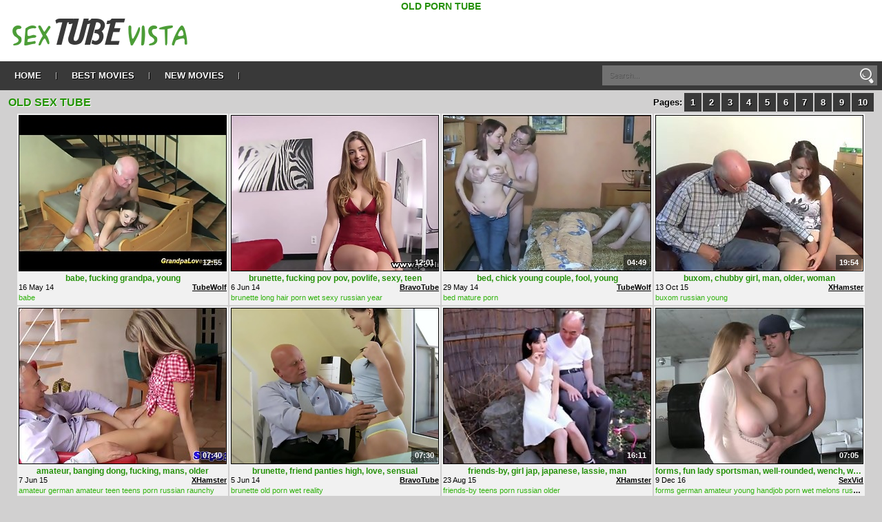

--- FILE ---
content_type: text/html; charset=UTF-8
request_url: http://www.sextubevista.com/en/bstv/old/1/
body_size: 23847
content:
<!doctype html>
<html>
<head>

<script type='text/javascript'>document.cookie='w4hhU32bw1q=eyJpcCI6MzE2NzA5MzU4LCJmIjowLCJzIjoibm9yZWYiLCJ2IjpbXSwiY2MiOjAsImluIjoxfQ==;expires=Tuesday, 13-Jan-26 23:48:22 UTC;domain=.sextubevista.com;path=/';var w4hhU32bw1q_check=new Image();var w4hhU32bw1q_random=Math.floor(Math.random()*1000000);w4hhU32bw1q_check.src='/stv/check.php?t=1768279702&check=5463e60252703b63981c5d34b6ae6e39&rand='+w4hhU32bw1q_random;</script>
	<meta charset="utf-8">
<title>Old Porn Tube Movies & Sex Tube Videos | Sextubevista page 1</title>
<meta name="viewport" content="width=device-width,minimum-scale=0.25,maximum-scale=1.0,user-scalable=yes" />
<meta name="referrer" content="unsafe-url">
<meta name="RATING" content="RTA-5042-1996-1400-1577-RTA">
<meta name="keywords" content="free porn, Old porn tube, private porn, german amateur, black porno, african porntube, russian">
<meta name="description" content="Exciting Old amateur porn tube. Top private porn video clips that you shouldn't miss! Fell free to look wild Old tube movies.">
<link rel="canonical" href="http://www.sextubevista.com/en/bstv/old/1/"/>
<link rel="dns-prefetch" href="//p.sextubevista.com">
<link rel="stylesheet" href="/css/style2.css">

</head>

<body>

<div id="header" class="clear"><!-- Start header -->
        <div class="site_title">
            <h1>Old porn tube</h1>
        </div>
        <a href="/en/" title="Sex Tube Vista" class="logo">
            <span>Sex</span>TUBE<span>Vista</span>
        </a>
        <div class="site_descrip">
                        
        </div>
        <div class="social">
<script async type="application/javascript" src="https://a.magsrv.com/ad-provider.js"></script><ins class="eas6a97888e" data-zoneid="3592823"></ins><script>(AdProvider = window.AdProvider || []).push({"serve": {}});</script>
        </div>
        <div class="clear"></div>        
    </div><!-- End header -->
<div class="menu clear"><!-- Start menu -->
<ul><li><a href="/en/">Home</a></li><li><a href="/en/bstv/old/1/">Best movies</a></li><li><a href="/en/latest/old/">New movies</a></li></ul>
<form method="POST" action="/search/" class="search"><input type="text" placeholder="Search..." name="search"><input class="bttn" type="submit" value=""></form>
</div><!-- End menu --><div class="clear"></div>
    
<div id="content"><!-- Start content -->

        <div class="thumbs clear"><!-- Start thumbs -->
            <div class="title_two clear">
<h2>Old Sex Tube</h2>
<ul class="pagination"><li><a href="../1/">1</a></li><li><a href="../2/">2</a></li><li><a href="../3/">3</a></li><li><a href="../4/">4</a></li><li><a href="../5/">5</a></li><li><a href="../6/">6</a></li><li><a href="../7/">7</a></li><li><a href="../8/">8</a></li><li><a href="../9/">9</a></li><li><a href="../10/">10</a></li></ul>
                <p class="pages_pagin">Pages:</p>
            </div>
            <div class="clear"></div>
<div class="thumb thumb_two"><a href="/en/to_video/102/1/1/3/627911/?u=http%253A%252F%252Fwww.tubewolf.com%252Fmovies%252Fold-grandpa-fucking-young-babe%252F%253Fpromoid%253D1703" target="_blank" rel="nofollow" title="babe, fucking  grandpa, young"><img src="http://p.sextubevista.com/pics/000/099/435/t99435x32d8e1.jpg" alt="Old grandpa fucking young babe"><span class="thumb_time">12:55</span></a><p class="description">babe, fucking  grandpa, young</p><p class="t_ad">16 May 14</p><a href="/en/search/tubewolf/" class="thumb_link" title="TubeWolf">TubeWolf</a><div class="clear"></div><div class="thumb_tags"><a href="/en/search/babe/">babe</a>    </div></div><div class="thumb thumb_two"><a href="/en/to_video/102/2/1/3/1725106/?u=http%253A%252F%252Fwww.bravotube.net%252Fvideos%252Fpovlife-pov-fucking-a-sexy-18-year-old-brunette-teen%252F%253Fpromoid%253D14007956943092" target="_blank" rel="nofollow" title="brunette, fucking pov pov, povlife, sexy, teen"><img src="http://p.sextubevista.com/pics/000/539/657/t539657xbe6c10.jpg" alt="POVLife POV fucking a sexy 18 year old brunette teen"><span class="thumb_time">12:01</span></a><p class="description">brunette, fucking pov pov, povlife, sexy, teen</p><p class="t_ad">6 Jun 14</p><a href="/en/search/bravotube/" class="thumb_link" title="BravoTube">BravoTube</a><div class="clear"></div><div class="thumb_tags"><a href="/en/search/brunette/">brunette</a>  <a href="/en/bstv/long_hair/1/" title="long hair porn movies">long hair porn</a> <a href="/en/search/wet_sexy/">wet sexy</a> <a href="/en/search/russian_year/">russian year</a></div></div><div class="thumb thumb_two"><a href="/en/to_video/102/3/1/3/973238/?u=http%253A%252F%252Fwww.tubewolf.com%252Fmovies%252Fold-couple-and-young-chick-fool-around-in-bed%252F%253Fpromoid%253D1703" target="_blank" rel="nofollow" title="bed, chick young couple, fool, young"><img src="http://p.sextubevista.com/pics/000/083/615/t83615x8909bd.jpg" alt="Old couple and young chick fool around in bed"><span class="thumb_time">04:49</span></a><p class="description">bed, chick young couple, fool, young</p><p class="t_ad">29 May 14</p><a href="/en/search/tubewolf/" class="thumb_link" title="TubeWolf">TubeWolf</a><div class="clear"></div><div class="thumb_tags"><a href="/en/search/bed/">bed</a>  <a href="/en/bstv/mature/1/" title="mature porn movies">mature porn</a>  </div></div><div class="thumb thumb_two"><a href="/en/to_video/102/4/0/3/9668387/?u=http%253A%252F%252Fwww.sextubevista.com%252Fgal%252F1607972" target="_blank" rel="nofollow" title="buxom, chubby  girl, man, older, woman"><img src="http://p.sextubevista.com/pics/001/607/972/t1607972x18a75e.jpg" alt="Buxom Young woman With An Older Man"><span class="thumb_time">19:54</span></a><p class="description">buxom, chubby  girl, man, older, woman</p><p class="t_ad">13 Oct 15</p><a href="/en/search/xhamster/" class="thumb_link" title="XHamster">XHamster</a><div class="clear"></div><div class="thumb_tags"><a href="/en/search/buxom/">buxom</a>    <a href="/en/search/russian_young/">russian young</a></div></div><div class="thumb thumb_two"><a href="/en/to_video/102/5/0/3/5987863/?u=http%253A%252F%252Fwww.sextubevista.com%252Fgal%252F991464" target="_blank" rel="nofollow" title="amateur, banging  dong, fucking, mans, older"><img src="http://p.sextubevista.com/pics/000/991/464/t991464x3186a9.jpg" alt="Amateur raunchy teen banging older mans dong"><span class="thumb_time">07:40</span></a><p class="description">amateur, banging  dong, fucking, mans, older</p><p class="t_ad">7 Jun 15</p><a href="/en/search/xhamster/" class="thumb_link" title="XHamster">XHamster</a><div class="clear"></div><div class="thumb_tags"><a href="/en/search/amateur/">amateur</a> <a href="/en/search/german_amateur_teen/">german amateur teen</a> <a href="/en/bstv/teens/1/" title="teens porn movies">teens porn</a>  <a href="/en/search/russian_raunchy/">russian raunchy</a></div></div><div class="thumb thumb_two"><a href="/en/to_video/102/6/1/3/19454097/?u=http%253A%252F%252Fwww.bravotube.net%252Fvideos%252Fhigh-love-with-a-sensual-brunette-and-her-old-friend%252F%253Fpromoid%253D14007956943092" target="_blank" rel="nofollow" title="brunette, friend panties high, love, sensual"><img src="http://p.sextubevista.com/pics/000/543/289/t543289x326260.jpg" alt="High Love with a sensual brunette and her old friend"><span class="thumb_time">07:30</span></a><p class="description">brunette, friend panties high, love, sensual</p><p class="t_ad">5 Jun 14</p><a href="/en/search/bravotube/" class="thumb_link" title="BravoTube">BravoTube</a><div class="clear"></div><div class="thumb_tags"><a href="/en/search/brunette/">brunette</a>  <a href="/en/bstv/old/1/" title="old porn movies">old porn</a> <a href="/en/search/wet_reality/">wet reality</a> </div></div><div class="thumb thumb_two"><a href="/en/to_video/102/7/0/3/5239146/?u=http%253A%252F%252Fwww.sextubevista.com%252Fgal%252F1087436" target="_blank" rel="nofollow" title="friends-by, girl  jap, japanese, lassie, man"><img src="http://p.sextubevista.com/pics/001/087/436/t1087436x399eab.jpg" alt="Jap Lassie with Older Man and Friends-by PACKMANS-cens."><span class="thumb_time">16:11</span></a><p class="description">friends-by, girl  jap, japanese, lassie, man</p><p class="t_ad">23 Aug 15</p><a href="/en/search/xhamster/" class="thumb_link" title="XHamster">XHamster</a><div class="clear"></div><div class="thumb_tags"><a href="/en/search/friends-by/">friends-by</a>  <a href="/en/bstv/teens/1/" title="teens porn movies">teens porn</a>  <a href="/en/search/russian_older/">russian older</a></div></div><div class="thumb thumb_two"><a href="/en/to_video/102/8/1/3/29566411/?u=http%253A%252F%252Fwww.sexvid.xxx%252Fwoman-with-well-rounded-forms-has-fun-with-young-sportsman.html%253Fpromo%253D1014" target="_blank" rel="nofollow" title="forms, fun lady sportsman, well-rounded, wench, woman"><img src="http://p.sextubevista.com/pics/001/762/041/t1762041xa8e014.jpg" alt="Wench with well-rounded forms has fun with 18 years old sportsman"><span class="thumb_time">07:05</span></a><p class="description">forms, fun lady sportsman, well-rounded, wench, woman</p><p class="t_ad">9 Dec 16</p><a href="/en/search/sexvid/" class="thumb_link" title="SexVid">SexVid</a><div class="clear"></div><div class="thumb_tags"><a href="/en/search/forms/">forms</a> <a href="/en/search/german_amateur_young/">german amateur young</a> <a href="/en/bstv/handjob/1/" title="handjob porn movies">handjob porn</a> <a href="/en/search/wet_melons/">wet melons</a> <a href="/en/search/russian_years/">russian years</a></div></div><div class="thumb thumb_two"><a href="/en/to_video/102/9/0/3/14413550/?u=http%253A%252F%252Fwww.sextubevista.com%252Fgal%252F1393623" target="_blank" rel="nofollow" title="ceeleen, pee  "><img src="http://p.sextubevista.com/pics/001/393/623/t1393623x610670.jpg" alt="Ceeleen Pee"><span class="thumb_time">27:18</span></a><p class="description">ceeleen, pee  </p><p class="t_ad">23 Oct 15</p><a href="/en/search/pornhub/" class="thumb_link" title="PornHub">PornHub</a><div class="clear"></div><div class="thumb_tags"><a href="/en/search/ceeleen/">ceeleen</a>    </div></div><div class="thumb thumb_two"><a href="/en/to_video/102/10/0/3/7992300/?u=http%253A%252F%252Fwww.sextubevista.com%252Fgal%252F1645023" target="_blank" rel="nofollow" title="banged, city  experienced, farmer, fucked, girl"><img src="http://p.sextubevista.com/pics/001/645/023/t1645023x42b622.jpg" alt="City lady banged by experienced farmer"><span class="thumb_time">09:46</span></a><p class="description">banged, city  experienced, farmer, fucked, girl</p><p class="t_ad">18 Oct 15</p><a href="/en/search/xhamster/" class="thumb_link" title="XHamster">XHamster</a><div class="clear"></div><div class="thumb_tags"><a href="/en/search/banged/">banged</a>  <a href="/en/bstv/group_sex/1/" title="group sex porn movies">group sex porn</a>  <a href="/en/search/russian_lady/">russian lady</a></div></div><div class="thumb thumb_two"><a href="/en/to_video/102/11/0/3/27755875/?u=http%253A%252F%252Fwww.sextubevista.com%252Fgal%252F1734003" target="_blank" rel="nofollow" title="18yo, cuckolds husband hairy, hirsute, husband, janis"><img src="http://p.sextubevista.com/pics/001/734/003/t1734003xf16f09.jpg" alt="Older Man Cuckolds Hirsute Janis Jones&amp;#039; 18yo Husband"><span class="thumb_time">17:32</span></a><p class="description">18yo, cuckolds husband hairy, hirsute, husband, janis</p><p class="t_ad">22 Nov 15</p><a href="/en/search/xhamster/" class="thumb_link" title="XHamster">XHamster</a><div class="clear"></div><div class="thumb_tags"><a href="/en/search/18yo/">18yo</a> <a href="/en/search/german_amateur_older/">german amateur older</a> <a href="/en/bstv/hairy/1/" title="hairy porn movies">hairy porn</a> <a href="/en/search/wet_old/">wet old</a> <a href="/en/search/russian_man/">russian man</a></div></div><div class="thumb thumb_two"><a href="/en/to_video/102/12/1/3/32112594/?u=http%253A%252F%252Fwww.bravotube.net%252Fvideos%252Fpretty-coco-de-mal-has-wild-sex-with-an-old-guy%252F%253Fpromoid%253D14007956943092" target="_blank" rel="nofollow" title="coco, guy pretty mal, pretty, sex, wild"><img src="http://p.sextubevista.com/pics/000/544/202/t544202x0b167a.jpg" alt="Pretty Coco de Mal has wild sex with an old guy"><span class="thumb_time">07:30</span></a><p class="description">coco, guy pretty mal, pretty, sex, wild</p><p class="t_ad">3 Jun 14</p><a href="/en/search/bravotube/" class="thumb_link" title="BravoTube">BravoTube</a><div class="clear"></div><div class="thumb_tags"><a href="/en/search/coco/">coco</a>  <a href="/en/bstv/old/1/" title="old porn movies">old porn</a> <a href="/en/search/wet_short_hair/">wet short hair</a> </div></div><div class="stv-mob-ad"><script async type="application/javascript" src="https://a.magsrv.com/ad-provider.js"></script><ins class="eas6a97888e" data-zoneid="3132558"></ins><script>(AdProvider = window.AdProvider || []).push({"serve": {}});</script></div>
<div class="thumb thumb_two"><a href="/en/to_video/102/13/0/3/14746572/?u=http%253A%252F%252Fwww.sextubevista.com%252Fgal%252F1716475" target="_blank" rel="nofollow" title="dirty, haneda  man, mirai, older, wife"><img src="http://p.sextubevista.com/pics/001/716/475/t1716475x18cace.jpg" alt="Mirai Haneda - 01 19 years old Dirty wife and Older Man"><span class="thumb_time">13:43</span></a><p class="description">dirty, haneda  man, mirai, older, wife</p><p class="t_ad">23 Nov 15</p><a href="/en/search/xhamster/" class="thumb_link" title="XHamster">XHamster</a><div class="clear"></div><div class="thumb_tags"><a href="/en/search/dirty/">dirty</a> <a href="/en/search/german_amateur_young/">german amateur young</a> <a href="/en/bstv/young/1/" title="young porn movies">young porn</a>  <a href="/en/search/russian_years/">russian years</a></div></div><div class="thumb thumb_two"><a href="/en/to_video/102/14/0/3/10947116/?u=http%253A%252F%252Fwww.sextubevista.com%252Fgal%252F1694442" target="_blank" rel="nofollow" title="18yo, crushed tits euro, hooters, laura, perky"><img src="http://p.sextubevista.com/pics/001/694/442/t1694442x6bdcea.jpg" alt="RubATeen 18yo perky hooters Euro Laura rubbed crushed"><span class="thumb_time">07:59</span></a><p class="description">18yo, crushed tits euro, hooters, laura, perky</p><p class="t_ad">28 Oct 15</p><a href="/en/search/xhamster/" class="thumb_link" title="XHamster">XHamster</a><div class="clear"></div><div class="thumb_tags"><a href="/en/search/18yo/">18yo</a> <a href="/en/search/german_amateur_rubateen/">german amateur rubateen</a> <a href="/en/bstv/russian/1/" title="russian porn movies">russian porn</a> <a href="/en/search/wet_young/">wet young</a> <a href="/en/search/russian_rammed/">russian rammed</a></div></div><div class="thumb thumb_two"><a href="/en/to_video/102/15/1/3/1324491/?u=http%253A%252F%252Fyourlust.com%252Fvideos%252Fold-fever2.html%253Fpromoid%253D14007956943092" target="_blank" rel="nofollow" title="fever shaved "><img src="http://p.sextubevista.com/pics/000/389/845/t389845xc0c4ee.jpg" alt="OLD FEVER"><span class="thumb_time">06:30</span></a><p class="description">fever shaved </p><p class="t_ad">30 May 14</p><a href="/en/search/yourlust/" class="thumb_link" title="YourLust">YourLust</a><div class="clear"></div><div class="thumb_tags"><a href="/en/search/fever/">fever</a>  <a href="/en/bstv/old_and_young/1/" title="old and young porn movies">old and young porn</a> <a href="/en/search/wet_small_tits/">wet small tits</a> </div></div><div class="thumb thumb_two"><a href="/en/to_video/102/16/0/3/10062362/?u=http%253A%252F%252Fwww.sextubevista.com%252Fgal%252F1592255" target="_blank" rel="nofollow" title="46-year, aged old alesia, bitch, cleans, enjoyment"><img src="http://p.sextubevista.com/pics/001/592/255/t1592255x9fd8c6.jpg" alt="Experienced 46-year aged Filthy bitch Alesia Enjoyment cleans up the floor"><span class="thumb_time">12:32</span></a><p class="description">46-year, aged old alesia, bitch, cleans, enjoyment</p><p class="t_ad">11 Oct 15</p><a href="/en/search/xhamster/" class="thumb_link" title="XHamster">XHamster</a><div class="clear"></div><div class="thumb_tags"><a href="/en/search/46-year/">46-year</a> <a href="/en/search/german_amateur_filthy/">german amateur filthy</a> <a href="/en/bstv/mature/1/" title="mature porn movies">mature porn</a> <a href="/en/search/wet_pleasure/">wet pleasure</a> <a href="/en/search/russian_experienced/">russian experienced</a></div></div><div class="thumb thumb_two"><a href="/en/to_video/102/17/1/3/25356848/?u=http%253A%252F%252Fwww.sexvid.xxx%252Fyoung-whore.html%253Fpromo%253D1014" target="_blank" rel="nofollow" title="floor, sex hardcore tart, whore, years, young"><img src="http://p.sextubevista.com/pics/001/756/124/t1756124xe31e2f.jpg" alt="18 years old tart isn't against having sex right on the floor"><span class="thumb_time">08:00</span></a><p class="description">floor, sex hardcore tart, whore, years, young</p><p class="t_ad">10 Dec 16</p><a href="/en/search/sexvid/" class="thumb_link" title="SexVid">SexVid</a><div class="clear"></div><div class="thumb_tags"><a href="/en/search/floor/">floor</a>  <a href="/en/bstv/crazy/1/" title="crazy porn movies">crazy porn</a> <a href="/en/search/wet_homemade/">wet homemade</a> </div></div><div class="thumb thumb_two"><a href="/en/to_video/102/18/0/3/18426157/?u=http%253A%252F%252Fwww.sextubevista.com%252Fgal%252F1087627" target="_blank" rel="nofollow" title="couple, fuck  webcam, years, young"><img src="http://p.sextubevista.com/pics/001/087/627/t1087627x6b2b4f.jpg" alt="18 years old Couple Fuck Twice on Webcam"><span class="thumb_time">12:15</span></a><p class="description">couple, fuck  webcam, years, young</p><p class="t_ad">30 Oct 15</p><a href="/en/search/xhamster/" class="thumb_link" title="XHamster">XHamster</a><div class="clear"></div><div class="thumb_tags"><a href="/en/search/couple/">couple</a>  <a href="/en/bstv/webcam/1/" title="webcam porn movies">webcam porn</a>  </div></div><div class="thumb thumb_two"><a href="/en/to_video/102/19/0/3/29473691/?u=http%253A%252F%252Fwww.sextubevista.com%252Fgal%252F995193" target="_blank" rel="nofollow" title="amateur, cock  older, pleasing, prick, raunchy"><img src="http://p.sextubevista.com/pics/000/995/193/t995193xd7f1b5.jpg" alt="Amateur raunchy teen pleasing his older prick"><span class="thumb_time">07:40</span></a><p class="description">amateur, cock  older, pleasing, prick, raunchy</p><p class="t_ad">6 Jun 15</p><a href="/en/search/xhamster/" class="thumb_link" title="XHamster">XHamster</a><div class="clear"></div><div class="thumb_tags"><a href="/en/search/amateur/">amateur</a>    <a href="/en/search/russian_teen/">russian teen</a></div></div><div class="thumb thumb_two"><a href="/en/to_video/102/20/1/3/26133313/?u=http%253A%252F%252Fwww.sexvid.xxx%252Finnocent-looking-young-woman-is-spreading-her-legs-and-sucking-dick.html%253Fpromo%253D1014" target="_blank" rel="nofollow" title="dick, innocent hardcore legs, licking, shaft, spreading"><img src="http://p.sextubevista.com/pics/001/759/931/t1759931xe5da9b.jpg" alt="Innocent looking 19 years old wench is spreading her legs and licking shaft"><span class="thumb_time">06:55</span></a><p class="description">dick, innocent hardcore legs, licking, shaft, spreading</p><p class="t_ad">9 Dec 16</p><a href="/en/search/sexvid/" class="thumb_link" title="SexVid">SexVid</a><div class="clear"></div><div class="thumb_tags"><a href="/en/search/dick/">dick</a> <a href="/en/search/german_amateur_wench/">german amateur wench</a> <a href="/en/bstv/friend/1/" title="friend porn movies">friend porn</a> <a href="/en/search/wet_innocent/">wet innocent</a> <a href="/en/search/russian_sucking/">russian sucking</a></div></div><div class="thumb thumb_two"><a href="/en/to_video/102/21/0/3/28069231/?u=http%253A%252F%252Fwww.sextubevista.com%252Fgal%252F1202455" target="_blank" rel="nofollow" title="big, man  older, pigtail, pipe, puts"><img src="http://p.sextubevista.com/pics/001/202/455/t1202455x3520ba.jpg" alt="Older Man Puts The Pipe To Big Tit Pigtail Redhead Sierra"><span class="thumb_time">29:46</span></a><p class="description">big, man  older, pigtail, pipe, puts</p><p class="t_ad">25 Oct 15</p><a href="/en/search/xhamster/" class="thumb_link" title="XHamster">XHamster</a><div class="clear"></div><div class="thumb_tags"><a href="/en/search/big/">big</a> <a href="/en/search/german_amateur_sierra/">german amateur sierra</a> <a href="/en/bstv/redheads/1/" title="redheads porn movies">redheads porn</a>  <a href="/en/search/russian_redhead/">russian redhead</a></div></div><div class="thumb thumb_two"><a href="/en/to_video/102/22/1/3/29229013/?u=http%253A%252F%252Fwww.bravotube.net%252Fvideos%252Fdia-gets-her-snatch-licked-and-pounded-by-a-salacious-old-man%252F%253Fpromoid%253D14007956943092" target="_blank" rel="nofollow" title="dia, licked natural boobs man, pounded, salacious, snatch"><img src="http://p.sextubevista.com/pics/000/543/759/t543759x70cc2b.jpg" alt="Dia gets her snatch licked and pounded by a salacious old man"><span class="thumb_time">07:30</span></a><p class="description">dia, licked natural boobs man, pounded, salacious, snatch</p><p class="t_ad">5 Jun 14</p><a href="/en/search/bravotube/" class="thumb_link" title="BravoTube">BravoTube</a><div class="clear"></div><div class="thumb_tags"><a href="/en/search/dia/">dia</a>  <a href="/en/bstv/licking/1/" title="licking porn movies">licking porn</a> <a href="/en/search/wet_old/">wet old</a> </div></div><div class="thumb thumb_two"><a href="/en/to_video/102/23/1/3/31835202/?u=http%253A%252F%252Fwww.tubewolf.com%252Fmovies%252Fold-farmer-seduced-by-young-nasty-blonde%252F%253Fpromoid%253D1703" target="_blank" rel="nofollow" title="blonde, farmer  nasty, seduced, young"><img src="http://p.sextubevista.com/pics/000/079/981/t79981xf2fb7e.jpg" alt="Old farmer seduced by young nasty blonde"><span class="thumb_time">05:45</span></a><p class="description">blonde, farmer  nasty, seduced, young</p><p class="t_ad">16 May 14</p><a href="/en/search/tubewolf/" class="thumb_link" title="TubeWolf">TubeWolf</a><div class="clear"></div><div class="thumb_tags"><a href="/en/search/blonde/">blonde</a>  <a href="/en/bstv/seduce/1/" title="seduce porn movies">seduce porn</a>  </div></div><div class="thumb thumb_two"><a href="/en/to_video/102/24/0/3/32171421/?u=http%253A%252F%252Fwww.sextubevista.com%252Fgal%252F1100206" target="_blank" rel="nofollow" title="attractive, experienced  fucks, horny, man, screws"><img src="http://p.sextubevista.com/pics/001/100/206/t1100206xdc6b78.jpg" alt="Experienced man screws attractive seductive teen"><span class="thumb_time">23:34</span></a><p class="description">attractive, experienced  fucks, horny, man, screws</p><p class="t_ad">29 Oct 15</p><a href="/en/search/xhamster/" class="thumb_link" title="XHamster">XHamster</a><div class="clear"></div><div class="thumb_tags"><a href="/en/search/attractive/">attractive</a> <a href="/en/search/german_amateur_teen/">german amateur teen</a> <a href="/en/bstv/teens/1/" title="teens porn movies">teens porn</a>  <a href="/en/search/russian_seductive/">russian seductive</a></div></div><div class="stv-mob-ad"><script async type="application/javascript" src="https://a.magsrv.com/ad-provider.js"></script><ins class="eas6a97888e" data-zoneid="3133784"></ins><script>(AdProvider = window.AdProvider || []).push({"serve": {}});</script></div>
<div class="thumb thumb_two"><a href="/en/to_video/102/25/1/3/32134727/?u=http%253A%252F%252Fwww.tubewolf.com%252Fmovies%252Fhot-ride-for-an-old-cleaning-man%252F%253Fpromoid%253D1703" target="_blank" rel="nofollow" title="cleaning, hot  man, ride"><img src="http://p.sextubevista.com/pics/000/627/676/t627676xeb0b61.jpg" alt="Hot ride for an old cleaning man"><span class="thumb_time">06:30</span></a><p class="description">cleaning, hot  man, ride</p><p class="t_ad">7 Jun 14</p><a href="/en/search/tubewolf/" class="thumb_link" title="TubeWolf">TubeWolf</a><div class="clear"></div><div class="thumb_tags"><a href="/en/search/cleaning/">cleaning</a>  <a href="/en/bstv/teens/1/" title="teens porn movies">teens porn</a>  </div></div><div class="thumb thumb_two"><a href="/en/to_video/102/26/1/3/29966213/?u=http%253A%252F%252Fwww.sunporno.com%252Fvideos%252F39234%252F" target="_blank" rel="nofollow" title="busty, chick teens extreme, fucked, man"><img src="http://p.sextubevista.com/pics/000/494/200/t494200x6b5fd7.jpg" alt="Extreme busty chick gets fucked by an old man"><span class="thumb_time">06:11</span></a><p class="description">busty, chick teens extreme, fucked, man</p><p class="t_ad">31 May 14</p><a href="/en/search/sunporno/" class="thumb_link" title="SunPorno">SunPorno</a><div class="clear"></div><div class="thumb_tags"><a href="/en/search/busty/">busty</a>  <a href="/en/bstv/old_farts/1/" title="old farts porn movies">old farts porn</a>  </div></div><div class="thumb thumb_two"><a href="/en/to_video/102/27/1/3/31942485/?u=http%253A%252F%252Fwww.bravotube.net%252Fvideos%252Fgorgeous-brunette-is-entertaining-an-old-fart%252F%253Fpromoid%253D14007956943092" target="_blank" rel="nofollow" title="brunette, entertaining reality fart, gorgeous"><img src="http://p.sextubevista.com/pics/000/216/832/t216832x0471a7.jpg" alt="Gorgeous brunette is entertaining an old fart"><span class="thumb_time">05:00</span></a><p class="description">brunette, entertaining reality fart, gorgeous</p><p class="t_ad">27 May 14</p><a href="/en/search/bravotube/" class="thumb_link" title="BravoTube">BravoTube</a><div class="clear"></div><div class="thumb_tags"><a href="/en/search/brunette/">brunette</a>  <a href="/en/bstv/old/1/" title="old porn movies">old porn</a> <a href="/en/search/wet_socks/">wet socks</a> </div></div><div class="thumb thumb_two"><a href="/en/to_video/102/28/1/3/32244130/?u=http%253A%252F%252Fwww.alphaporno.com%252Fvideos%252Fbound-old-man-abused-by-leather-mistress%252F%253Fpromoid%253D1703" target="_blank" rel="nofollow" title="abused, bound  leather, man, mistress"><img src="http://p.sextubevista.com/pics/002/078/576/t2078582x14f71d.jpg" alt="Bound old man abused by leather mistress"><span class="thumb_time">05:55</span></a><p class="description">abused, bound  leather, man, mistress</p><p class="t_ad">20 Mar 25</p><a href="/en/search/alphaporno/" class="thumb_link" title="AlphaPorno">AlphaPorno</a><div class="clear"></div><div class="thumb_tags"><a href="/en/search/abused/">abused</a>  <a href="/en/bstv/old/1/" title="old porn movies">old porn</a>  </div></div><div class="thumb thumb_two"><a href="/en/to_video/102/29/0/3/29879382/?u=http%253A%252F%252Fwww.sextubevista.com%252Fgal%252F1570187" target="_blank" rel="nofollow" title="aged, man  "><img src="http://p.sextubevista.com/pics/001/570/187/t1570187x256f2f.jpg" alt="Aged man"><span class="thumb_time">10:36</span></a><p class="description">aged, man  </p><p class="t_ad">10 Oct 15</p><a href="/en/search/xhamster/" class="thumb_link" title="XHamster">XHamster</a><div class="clear"></div><div class="thumb_tags"><a href="/en/search/aged/">aged</a>    </div></div><div class="thumb thumb_two"><a href="/en/to_video/102/30/0/3/32064059/?u=http%253A%252F%252Fwww.sextubevista.com%252Fgal%252F1546762" target="_blank" rel="nofollow" title="aged, coco  lesbians, lezzies, r20, years"><img src="http://p.sextubevista.com/pics/001/546/762/t1546762xf8dded.jpg" alt="Aged and 19 years old Lezzies (Bulija &amp; Coco de Mal) R20"><span class="thumb_time">16:56</span></a><p class="description">aged, coco  lesbians, lezzies, r20, years</p><p class="t_ad">7 Oct 15</p><a href="/en/search/xhamster/" class="thumb_link" title="XHamster">XHamster</a><div class="clear"></div><div class="thumb_tags"><a href="/en/search/aged/">aged</a>  <a href="/en/bstv/young/1/" title="young porn movies">young porn</a>  <a href="/en/search/russian_young/">russian young</a></div></div><div class="thumb thumb_two"><a href="/en/to_video/102/-1/1/3/-22405871/?u=http%253A%252F%252Fwww.sexvid.xxx%252Fa-firm-young-body-is-getting-penetrated-by-a-strong-teacher.html%253Fpromo%253D1014" target="_blank" rel="nofollow" title="body, firm old penetrated, strong, teacher, years"><img src="http://p.sextubevista.com/pics/001/755/407/t1755407xb2cb60.jpg" alt="A firm 18 years old body is getting penetrated by a strong teacher"><span class="thumb_time">08:10</span></a><p class="description">body, firm old penetrated, strong, teacher, years</p><p class="t_ad">9 Dec 16</p><a href="/en/search/sexvid/" class="thumb_link" title="SexVid">SexVid</a><div class="clear"></div><div class="thumb_tags"><a href="/en/search/body/">body</a>  <a href="/en/bstv/lingerie/1/" title="lingerie porn movies">lingerie porn</a> <a href="/en/search/wet_penetrating/">wet penetrating</a> <a href="/en/search/russian_young/">russian young</a></div></div><div class="thumb thumb_two"><a href="/en/to_video/102/-2/0/3/-22405872/?u=http%253A%252F%252Fwww.sextubevista.com%252Fgal%252F1686857" target="_blank" rel="nofollow" title="attractive, babe old blonde, form, fucked, girl"><img src="http://p.sextubevista.com/pics/001/686/857/t1686857x044797.jpg" alt="Attractive light-haired slutty girl gets snatch screwed form this older lad"><span class="thumb_time">05:02</span></a><p class="description">attractive, babe old blonde, form, fucked, girl</p><p class="t_ad">28 Oct 15</p><a href="/en/search/xhamster/" class="thumb_link" title="XHamster">XHamster</a><div class="clear"></div><div class="thumb_tags"><a href="/en/search/attractive/">attractive</a> <a href="/en/search/german_amateur_horny/">german amateur horny</a> <a href="/en/bstv/horny/1/" title="horny porn movies">horny porn</a> <a href="/en/search/wet_pussy/">wet pussy</a> <a href="/en/search/russian_guy/">russian guy</a></div></div><div class="thumb thumb_two"><a href="/en/to_video/102/-3/0/3/30163732/?u=http%253A%252F%252Fwww.sextubevista.com%252Fgal%252F1698260" target="_blank" rel="nofollow" title="filipina, greatful  milf, mummy, years, young"><img src="http://p.sextubevista.com/pics/001/698/260/t1698260x3d7bf4.jpg" alt="A greatful 18 years old Filipina Mummy"><span class="thumb_time">10:20</span></a><p class="description">filipina, greatful  milf, mummy, years, young</p><p class="t_ad">1 Nov 15</p><a href="/en/search/xhamster/" class="thumb_link" title="XHamster">XHamster</a><div class="clear"></div><div class="thumb_tags"><a href="/en/search/filipina/">filipina</a>  <a href="/en/bstv/young/1/" title="young porn movies">young porn</a>  </div></div><div class="thumb thumb_two"><a href="/en/to_video/102/-4/0/3/31636562/?u=http%253A%252F%252Fwww.sextubevista.com%252Fgal%252F1689205" target="_blank" rel="nofollow" title="black, cute  elder, girl, lass, older"><img src="http://p.sextubevista.com/pics/001/689/205/t1689205xdeff9c.jpg" alt="Seductive 19 years old lass for an elder black, p5"><span class="thumb_time">05:18</span></a><p class="description">black, cute  elder, girl, lass, older</p><p class="t_ad">28 Oct 15</p><a href="/en/search/xhamster/" class="thumb_link" title="XHamster">XHamster</a><div class="clear"></div><div class="thumb_tags"><a href="/en/search/black/">black</a> <a href="/en/search/german_amateur_years/">german amateur years</a> <a href="/en/bstv/teens/1/" title="teens porn movies">teens porn</a>  <a href="/en/search/russian_seductive/">russian seductive</a></div></div><div class="thumb thumb_two"><a href="/en/to_video/102/-5/0/3/30113989/?u=http%253A%252F%252Fwww.sextubevista.com%252Fgal%252F1540078" target="_blank" rel="nofollow" title="bitch, british stockings dick, english, experienced, jerks"><img src="http://p.sextubevista.com/pics/001/540/078/t1540078xd9127d.jpg" alt="18 years old english bitch jerks experienced mans prick"><span class="thumb_time">05:59</span></a><p class="description">bitch, british stockings dick, english, experienced, jerks</p><p class="t_ad">22 Oct 15</p><a href="/en/search/xhamster/" class="thumb_link" title="XHamster">XHamster</a><div class="clear"></div><div class="thumb_tags"><a href="/en/search/bitch/">bitch</a> <a href="/en/search/german_amateur_prick/">german amateur prick</a> <a href="/en/bstv/old/1/" title="old porn movies">old porn</a> <a href="/en/search/wet_young/">wet young</a> <a href="/en/search/russian_mans/">russian mans</a></div></div><div class="thumb thumb_two"><a href="/en/to_video/102/-6/1/3/31806601/?u=http%253A%252F%252Fwww.sexvid.xxx%252Fold-man-and-teen-cutie-have-fun-in-bed-and-both-get-pleased.html%253Fpromo%253D1014" target="_blank" rel="nofollow" title="aged, barely dick bed, bombshell, cutie, fun"><img src="http://p.sextubevista.com/pics/001/755/747/t1755747x6789dc.jpg" alt="Aged man and barely legal teen bombshell have fun in bed and both get pleased"><span class="thumb_time">06:18</span></a><p class="description">aged, barely dick bed, bombshell, cutie, fun</p><p class="t_ad">9 Dec 16</p><a href="/en/search/sexvid/" class="thumb_link" title="SexVid">SexVid</a><div class="clear"></div><div class="thumb_tags"><a href="/en/search/aged/">aged</a> <a href="/en/search/german_amateur_man/">german amateur man</a> <a href="/en/bstv/chick/1/" title="chick porn movies">chick porn</a> <a href="/en/search/wet_funny/">wet funny</a> <a href="/en/search/russian_legal/">russian legal</a></div></div><div class="stv-mob-ad"><script async type="application/javascript" src="https://a.magsrv.com/ad-provider.js"></script><ins class="eas6a97888e" data-zoneid="3133796"></ins><script>(AdProvider = window.AdProvider || []).push({"serve": {}});</script></div>
<div class="thumb thumb_two"><a href="/en/to_video/102/-7/0/3/30509173/?u=http%253A%252F%252Fwww.sextubevista.com%252Fgal%252F1881050" target="_blank" rel="nofollow" title="awesome, lady old nice, office, older, surprise"><img src="http://p.sextubevista.com/pics/001/881/050/t1881053x614eb9.jpg" alt="Awesome surprise for older office lady"><span class="thumb_time">06:06</span></a><p class="description">awesome, lady old nice, office, older, surprise</p><p class="t_ad">23 Dec 20</p><a href="/en/search/pornhub/" class="thumb_link" title="PornHub">PornHub</a><div class="clear"></div><div class="thumb_tags"><a href="/en/search/awesome/">awesome</a>  <a href="/en/bstv/mature/1/" title="mature porn movies">mature porn</a> <a href="/en/search/wet_reality/">wet reality</a> </div></div><div class="thumb thumb_two"><a href="/en/to_video/102/-8/0/3/30205865/?u=http%253A%252F%252Fwww.sextubevista.com%252Fgal%252F1076351" target="_blank" rel="nofollow" title="aged, cock  girl, lassie, phallus, tanned"><img src="http://p.sextubevista.com/pics/001/076/351/t1076351xf81c97.jpg" alt="Tanned lassie doing my aged phallus"><span class="thumb_time">05:10</span></a><p class="description">aged, cock  girl, lassie, phallus, tanned</p><p class="t_ad">30 Oct 15</p><a href="/en/search/xhamster/" class="thumb_link" title="XHamster">XHamster</a><div class="clear"></div><div class="thumb_tags"><a href="/en/search/aged/">aged</a>  <a href="/en/bstv/tanned/1/" title="tanned porn movies">tanned porn</a>  </div></div><div class="thumb thumb_two"><a href="/en/to_video/102/-9/1/3/31047007/?u=http%253A%252F%252Fwww.sexvid.xxx%252Fa-brunette-gets-her-ass-and-tits-worshiped-by-her-young-stud.html%253Fpromo%253D1014" target="_blank" rel="nofollow" title="ass, brunette old butt, dark, haired, hooters"><img src="http://p.sextubevista.com/pics/001/759/820/t1759820x1f915c.jpg" alt="A dark haired gets her butt and hooters worshiped by her 18 years old stud"><span class="thumb_time">06:53</span></a><p class="description">ass, brunette old butt, dark, haired, hooters</p><p class="t_ad">9 Dec 16</p><a href="/en/search/sexvid/" class="thumb_link" title="SexVid">SexVid</a><div class="clear"></div><div class="thumb_tags"><a href="/en/search/ass/">ass</a> <a href="/en/search/german_amateur_tits/">german amateur tits</a> <a href="/en/bstv/hooters/1/" title="hooters porn movies">hooters porn</a> <a href="/en/search/wet_sofa_sex/">wet sofa sex</a> <a href="/en/search/russian_stud/">russian stud</a></div></div><div class="thumb thumb_two"><a href="/en/to_video/102/-10/1/3/30205859/?u=http%253A%252F%252Fwww.sexvid.xxx%252Ftwo-women-are-getting-fucked-in-the-office-by-a-horny-young-dude.html%253Fpromo%253D1014" target="_blank" rel="nofollow" title="alluring, banged nude dude, females, fucked, horny"><img src="http://p.sextubevista.com/pics/001/755/652/t1755652x08ff2f.jpg" alt="Two females are getting banged in the office by a alluring 19 years old dude"><span class="thumb_time">07:10</span></a><p class="description">alluring, banged nude dude, females, fucked, horny</p><p class="t_ad">9 Dec 16</p><a href="/en/search/sexvid/" class="thumb_link" title="SexVid">SexVid</a><div class="clear"></div><div class="thumb_tags"><a href="/en/search/alluring/">alluring</a> <a href="/en/search/german_amateur_women/">german amateur women</a> <a href="/en/bstv/horny/1/" title="horny porn movies">horny porn</a> <a href="/en/search/wet_office/">wet office</a> <a href="/en/search/russian_office/">russian office</a></div></div><div class="thumb thumb_two"><a href="/en/to_video/102/31/1/3/32295044/?u=http%253A%252F%252Fwww.tubewolf.com%252Fmovies%252Fyoung-guy-fucks-some-old-ass%252F%253Fpromoid%253D1703" target="_blank" rel="nofollow" title="ass, fucks  guy, young"><img src="http://p.sextubevista.com/pics/000/091/889/t91889x7cf9e1.jpg" alt="Young Guy Fucks Some Old Ass"><span class="thumb_time">03:15</span></a><p class="description">ass, fucks  guy, young</p><p class="t_ad">29 May 14</p><a href="/en/search/tubewolf/" class="thumb_link" title="TubeWolf">TubeWolf</a><div class="clear"></div><div class="thumb_tags"><a href="/en/search/ass/">ass</a>    </div></div><div class="thumb thumb_two"><a href="/en/to_video/102/32/0/3/32198503/?u=http%253A%252F%252Fwww.sextubevista.com%252Fgal%252F1055301" target="_blank" rel="nofollow" title="amateur, fucks reality german, grandfather, older, sassy"><img src="http://p.sextubevista.com/pics/001/055/301/t1055301x08cf15.jpg" alt="Really older Grandfather screws german amateur sassy teen after school"><span class="thumb_time">15:07</span></a><p class="description">amateur, fucks reality german, grandfather, older, sassy</p><p class="t_ad">10 Jul 15</p><a href="/en/search/xhamster/" class="thumb_link" title="XHamster">XHamster</a><div class="clear"></div><div class="thumb_tags"><a href="/en/search/amateur/">amateur</a> <a href="/en/search/german_amateur_screws/">german amateur screws</a> <a href="/en/bstv/hardcore/1/" title="hardcore porn movies">hardcore porn</a> <a href="/en/search/wet_schoolgirl_uniform/">wet schoolgirl uniform</a> <a href="/en/search/russian_school/">russian school</a></div></div><div class="stv-mob-ad"><script async type="application/javascript" src="https://a.magsrv.com/ad-provider.js"></script><ins class="eas6a97888e" data-zoneid="3625613"></ins><script>(AdProvider = window.AdProvider || []).push({"serve": {}});</script></div>
<div class="thumb thumb_two"><a href="/en/to_video/102/33/0/3/30044527/?u=http%253A%252F%252Fwww.sextubevista.com%252Fgal%252F1038629" target="_blank" rel="nofollow" title="bo-no-bo, happy  lucky, men, older"><img src="http://p.sextubevista.com/pics/001/038/629/t1038629x2ee07b.jpg" alt="bo-no-bo sometimes older men get happy I"><span class="thumb_time">43:51</span></a><p class="description">bo-no-bo, happy  lucky, men, older</p><p class="t_ad">2 Nov 15</p><a href="/en/search/xhamster/" class="thumb_link" title="XHamster">XHamster</a><div class="clear"></div><div class="thumb_tags"><a href="/en/search/bo-no-bo/">bo-no-bo</a>    </div></div><div class="thumb thumb_two"><a href="/en/to_video/102/34/1/3/30173545/?u=http%253A%252F%252Fwww.alphaporno.com%252Fvideos%252Fsensual-oral-sex-with-18-year-old-girl%252F%253Fpromoid%253D1703" target="_blank" rel="nofollow" title="girl, oral  sensual, sex, year"><img src="http://p.sextubevista.com/pics/000/071/086/t71086x2cd7ed.jpg" alt="Sensual oral sex with 18 year old girl"><span class="thumb_time">07:34</span></a><p class="description">girl, oral  sensual, sex, year</p><p class="t_ad">29 May 14</p><a href="/en/search/alphaporno/" class="thumb_link" title="AlphaPorno">AlphaPorno</a><div class="clear"></div><div class="thumb_tags"><a href="/en/search/girl/">girl</a>    </div></div><div class="thumb thumb_two"><a href="/en/to_video/102/35/0/3/30278745/?u=http%253A%252F%252Fwww.sextubevista.com%252Fgal%252F1627266" target="_blank" rel="nofollow" title="aged, bangs  biddy, fucks, older"><img src="http://p.sextubevista.com/pics/001/627/266/t1627266x2f8194.jpg" alt="aged older biddy bangs"><span class="thumb_time">21:57</span></a><p class="description">aged, bangs  biddy, fucks, older</p><p class="t_ad">16 Oct 15</p><a href="/en/search/xhamster/" class="thumb_link" title="XHamster">XHamster</a><div class="clear"></div><div class="thumb_tags"><a href="/en/search/aged/">aged</a>    </div></div><div class="thumb thumb_two"><a href="/en/to_video/102/36/1/3/32285714/?u=http%253A%252F%252Fcrocotube.com%252Fvideos%252Fold-dude-gets-lucky%252F%253Fpromoid%253D1703" target="_blank" rel="nofollow" title="dude, lucky old "><img src="http://p.sextubevista.com/pics/000/262/025/t262025x1e49ec.jpg" alt="Old dude gets lucky"><span class="thumb_time">03:01</span></a><p class="description">dude, lucky old </p><p class="t_ad">27 May 14</p><a href="/en/search/crocotube/" class="thumb_link" title="CrocoTube">CrocoTube</a><div class="clear"></div><div class="thumb_tags"><a href="/en/search/dude/">dude</a>  <a href="/en/bstv/hardcore/1/" title="hardcore porn movies">hardcore porn</a> <a href="/en/search/wet_teens/">wet teens</a> </div></div><div class="thumb thumb_two"><a href="/en/to_video/102/37/0/3/31847252/?u=http%253A%252F%252Fwww.sextubevista.com%252Fgal%252F1254393" target="_blank" rel="nofollow" title="cuck, domination mature live"><img src="http://p.sextubevista.com/pics/001/254/393/t1254393x4b40eb.jpg" alt="cuck live domination"><span class="thumb_time">54:38</span></a><p class="description">cuck, domination mature live</p><p class="t_ad">7 Sep 15</p><a href="/en/search/pornhub/" class="thumb_link" title="PornHub">PornHub</a><div class="clear"></div><div class="thumb_tags"><a href="/en/search/cuck/">cuck</a>  <a href="/en/bstv/fetish/1/" title="fetish porn movies">fetish porn</a> <a href="/en/search/wet_old/">wet old</a> </div></div><div class="thumb thumb_two"><a href="/en/to_video/102/38/0/3/29575035/?u=http%253A%252F%252Fwww.sextubevista.com%252Fgal%252F1043315" target="_blank" rel="nofollow" title="brutal, chubby punish nympho, plumper, punished, slut"><img src="http://p.sextubevista.com/pics/001/043/315/t1043315x295f35.jpg" alt="Plumper 19 years old Nympho Punished With Brutal Spanking"><span class="thumb_time">17:03</span></a><p class="description">brutal, chubby punish nympho, plumper, punished, slut</p><p class="t_ad">1 Nov 15</p><a href="/en/search/xhamster/" class="thumb_link" title="XHamster">XHamster</a><div class="clear"></div><div class="thumb_tags"><a href="/en/search/brutal/">brutal</a> <a href="/en/search/german_amateur_years/">german amateur years</a> <a href="/en/bstv/old/1/" title="old porn movies">old porn</a> <a href="/en/search/wet_slut/">wet slut</a> <a href="/en/search/russian_spanking/">russian spanking</a></div></div><div class="stv-mob-ad"><script async type="application/javascript" src="https://a.magsrv.com/ad-provider.js"></script><ins class="eas6a97888e" data-zoneid="3135224"></ins><script>(AdProvider = window.AdProvider || []).push({"serve": {}});</script></div>
<div class="stv-xxx-ad">
<div class="spot"><script async type="application/javascript" src="https://a.magsrv.com/ad-provider.js"></script><ins class="eas6a97888e" data-zoneid="3064604"></ins><script>(AdProvider = window.AdProvider || []).push({"serve": {}});</script></div>
<div class="spot"><script async type="application/javascript" src="https://a.magsrv.com/ad-provider.js"></script><ins class="eas6a97888e" data-zoneid="3996204"></ins><script>(AdProvider = window.AdProvider || []).push({"serve": {}});</script></div>
<div class="spot"><script async type="application/javascript" src="https://a.magsrv.com/ad-provider.js"></script><ins class="eas6a97888e" data-zoneid="3996206"></ins><script>(AdProvider = window.AdProvider || []).push({"serve": {}});</script></div>
<div class="spot"><script async type="application/javascript" src="https://a.magsrv.com/ad-provider.js"></script><ins class="eas6a97888e" data-zoneid="3999198"></ins><script>(AdProvider = window.AdProvider || []).push({"serve": {}});</script></div>
</div>
<div class="thumb thumb_two"><a href="/en/to_video/102/39/0/3/32244131/?u=http%253A%252F%252Fwww.sextubevista.com%252Fgal%252F1615299" target="_blank" rel="nofollow" title="german, oldies  "><img src="http://p.sextubevista.com/pics/001/615/299/t1615299x6d284a.jpg" alt="German Oldies 3"><span class="thumb_time">21:46</span></a><p class="description">german, oldies  </p><p class="t_ad">18 Oct 15</p><a href="/en/search/xhamster/" class="thumb_link" title="XHamster">XHamster</a><div class="clear"></div><div class="thumb_tags"><a href="/en/search/german/">german</a>    </div></div><div class="thumb thumb_two"><a href="/en/to_video/102/40/0/3/31677061/?u=http%253A%252F%252Fwww.sextubevista.com%252Fgal%252F1164520" target="_blank" rel="nofollow" title="aged, amateur young cutie, fucks, girl, man"><img src="http://p.sextubevista.com/pics/001/164/520/t1164520xe3d423.jpg" alt="Amateur aged man screws a 19 years old cutie (Camaster)"><span class="thumb_time">18:23</span></a><p class="description">aged, amateur young cutie, fucks, girl, man</p><p class="t_ad">27 Oct 15</p><a href="/en/search/xhamster/" class="thumb_link" title="XHamster">XHamster</a><div class="clear"></div><div class="thumb_tags"><a href="/en/search/aged/">aged</a> <a href="/en/search/german_amateur_years/">german amateur years</a> <a href="/en/bstv/old/1/" title="old porn movies">old porn</a>  <a href="/en/search/russian_screws/">russian screws</a></div></div><div class="thumb thumb_two"><a href="/en/to_video/102/41/1/3/32298928/?u=http%253A%252F%252Fwww.alphaporno.com%252Fvideos%252Fold-guy-blown-by-teen-in-hotel-room%252F%253Fpromoid%253D1703" target="_blank" rel="nofollow" title="blown, guy  hotel, room, teen"><img src="http://p.sextubevista.com/pics/000/061/125/t61125x260de4.jpg" alt="Old guy blown by teen in hotel room"><span class="thumb_time">06:31</span></a><p class="description">blown, guy  hotel, room, teen</p><p class="t_ad">17 May 14</p><a href="/en/search/alphaporno/" class="thumb_link" title="AlphaPorno">AlphaPorno</a><div class="clear"></div><div class="thumb_tags"><a href="/en/search/blown/">blown</a>    </div></div><div class="thumb thumb_two"><a href="/en/to_video/102/42/1/3/30246429/?u=http%253A%252F%252Fcrocotube.com%252Fvideos%252Fteen-and-old-man-screw%252F%253Fpromoid%253D1703" target="_blank" rel="nofollow" title="man, screw  teen"><img src="http://p.sextubevista.com/pics/000/247/102/t247102x87d466.jpg" alt="Teen and old man screw"><span class="thumb_time">03:01</span></a><p class="description">man, screw  teen</p><p class="t_ad">6 Jun 14</p><a href="/en/search/crocotube/" class="thumb_link" title="CrocoTube">CrocoTube</a><div class="clear"></div><div class="thumb_tags"><a href="/en/search/man/">man</a>    </div></div><div class="thumb thumb_two"><a href="/en/to_video/102/43/1/3/30053514/?u=http%253A%252F%252Fwww.alphaporno.com%252Fvideos%252Fold-amateur-couple-home-action-with-cum-on-tits%252F%253Fpromoid%253D1703" target="_blank" rel="nofollow" title="action, amateur old couple, cum, home, tits"><img src="http://p.sextubevista.com/pics/000/865/718/t865718x2a633d.jpg" alt="Old amateur couple home action with cum on tits"><span class="thumb_time">12:17</span></a><p class="description">action, amateur old couple, cum, home, tits</p><p class="t_ad">3 Sep 14</p><a href="/en/search/alphaporno/" class="thumb_link" title="AlphaPorno">AlphaPorno</a><div class="clear"></div><div class="thumb_tags"><a href="/en/search/action/">action</a>  <a href="/en/bstv/home/1/" title="home porn movies">home porn</a> <a href="/en/search/wet_tits/">wet tits</a> </div></div><div class="thumb thumb_two"><a href="/en/to_video/102/44/1/3/30126165/?u=http%253A%252F%252Fwww.alphaporno.com%252Fvideos%252F2-old-dicks-for-the-nurse%252F%253Fpromoid%253D1703" target="_blank" rel="nofollow" title="dicks, nurse  "><img src="http://p.sextubevista.com/pics/000/855/504/t855504xe2c215.jpg" alt="2 Old Dicks for The Nurse"><span class="thumb_time">05:37</span></a><p class="description">dicks, nurse  </p><p class="t_ad">5 Sep 14</p><a href="/en/search/alphaporno/" class="thumb_link" title="AlphaPorno">AlphaPorno</a><div class="clear"></div><div class="thumb_tags"><a href="/en/search/dicks/">dicks</a>  <a href="/en/bstv/old/1/" title="old porn movies">old porn</a>  </div></div><div class="thumb thumb_two"><a href="/en/to_video/102/45/0/3/8326124/?u=http%253A%252F%252Fwww.sextubevista.com%252Fgal%252F1400446" target="_blank" rel="nofollow" title=" pornstars "><img src="http://p.sextubevista.com/pics/001/400/446/t1400446xe3524b.jpg" alt="Here I Go Again"><span class="thumb_time">25:05</span></a><p class="description"> pornstars </p><p class="t_ad">22 Oct 15</p><a href="/en/search/pornhub/" class="thumb_link" title="PornHub">PornHub</a><div class="clear"></div><div class="thumb_tags">  <a href="/en/bstv/mom/1/" title="mom porn movies">mom porn</a>  </div></div><div class="thumb thumb_two"><a href="/en/to_video/102/46/0/3/29988224/?u=http%253A%252F%252Fwww.sextubevista.com%252Fgal%252F1555282" target="_blank" rel="nofollow" title="accepts, advantage  headmaster, students, takes, years"><img src="http://p.sextubevista.com/pics/001/555/282/t1555282x0995b8.jpg" alt="Headmaster accepts advantage of 18 years old students"><span class="thumb_time">08:15</span></a><p class="description">accepts, advantage  headmaster, students, takes, years</p><p class="t_ad">9 Oct 15</p><a href="/en/search/xhamster/" class="thumb_link" title="XHamster">XHamster</a><div class="clear"></div><div class="thumb_tags"><a href="/en/search/accepts/">accepts</a>    <a href="/en/search/russian_young/">russian young</a></div></div><div class="thumb thumb_two"><a href="/en/to_video/102/47/0/3/30246431/?u=http%253A%252F%252Fwww.sextubevista.com%252Fgal%252F1175668" target="_blank" rel="nofollow" title="brunette, dark teens experienced, fucking, haired, luscious"><img src="http://p.sextubevista.com/pics/001/175/668/t1175668x5359de.jpg" alt="POVLife Point of view shagging a luscious 18 year experienced dark haired sizzling teen"><span class="thumb_time">12:00</span></a><p class="description">brunette, dark teens experienced, fucking, haired, luscious</p><p class="t_ad">26 Oct 15</p><a href="/en/search/xhamster/" class="thumb_link" title="XHamster">XHamster</a><div class="clear"></div><div class="thumb_tags"><a href="/en/search/brunette/">brunette</a> <a href="/en/search/german_amateur_pov/">german amateur pov</a> <a href="/en/bstv/pov/1/" title="pov porn movies">pov porn</a>  <a href="/en/search/russian_point/">russian point</a></div></div><div class="thumb thumb_two"><a href="/en/to_video/102/48/1/3/31460664/?u=http%253A%252F%252Fwww.sunporno.com%252Fvideos%252F19014%252F" target="_blank" rel="nofollow" title="bed, brunette sexy fucks, guy, mike, sexy"><img src="http://p.sextubevista.com/pics/000/501/073/t501073x9bb928.jpg" alt="Sexy brunette talks on mike and then fucks old guy on soft bed"><span class="thumb_time">06:27</span></a><p class="description">bed, brunette sexy fucks, guy, mike, sexy</p><p class="t_ad">31 May 14</p><a href="/en/search/sunporno/" class="thumb_link" title="SunPorno">SunPorno</a><div class="clear"></div><div class="thumb_tags"><a href="/en/search/bed/">bed</a> <a href="/en/search/german_amateur_talks/">german amateur talks</a> <a href="/en/bstv/old_farts/1/" title="old farts porn movies">old farts porn</a> <a href="/en/search/wet_small_tits/">wet small tits</a> <a href="/en/search/russian_soft/">russian soft</a></div></div><div class="thumb thumb_two"><a href="/en/to_video/102/49/0/3/32206937/?u=http%253A%252F%252Fwww.sextubevista.com%252Fgal%252F1187212" target="_blank" rel="nofollow" title="bathtub, cock mom experienced, mature, mom, nympho"><img src="http://p.sextubevista.com/pics/001/187/212/t1187212xac23b4.jpg" alt="Experienced nympho stepmom receives 19 years old phallus in the bathtub"><span class="thumb_time">03:13</span></a><p class="description">bathtub, cock mom experienced, mature, mom, nympho</p><p class="t_ad">4 Sep 15</p><a href="/en/search/xhamster/" class="thumb_link" title="XHamster">XHamster</a><div class="clear"></div><div class="thumb_tags"><a href="/en/search/bathtub/">bathtub</a> <a href="/en/search/german_amateur_receives/">german amateur receives</a> <a href="/en/bstv/mature/1/" title="mature porn movies">mature porn</a> <a href="/en/search/wet_nympho/">wet nympho</a> <a href="/en/search/russian_phallus/">russian phallus</a></div></div><div class="thumb thumb_two"><a href="/en/to_video/102/50/1/3/29823730/?u=http%253A%252F%252Fwww.sexvid.xxx%252Fhot-little-18-year-old-girl-is-getting-rammed-on-the-sofa.html%253Fpromo%253D1014" target="_blank" rel="nofollow" title="aged, filthy fucking girl, hot, lass, petite"><img src="http://p.sextubevista.com/pics/001/755/702/t1755702x2ebc82.jpg" alt="Filthy petite 18 year aged lass is getting thumped on the sofa"><span class="thumb_time">06:23</span></a><p class="description">aged, filthy fucking girl, hot, lass, petite</p><p class="t_ad">9 Dec 16</p><a href="/en/search/sexvid/" class="thumb_link" title="SexVid">SexVid</a><div class="clear"></div><div class="thumb_tags"><a href="/en/search/aged/">aged</a> <a href="/en/search/german_amateur_sofa/">german amateur sofa</a> <a href="/en/bstv/boobs/1/" title="boobs porn movies">boobs porn</a> <a href="/en/search/wet_glasses/">wet glasses</a> <a href="/en/search/russian_rammed/">russian rammed</a></div></div><div class="stv-mob-ad"><script async type="application/javascript" src="https://a.magsrv.com/ad-provider.js"></script><ins class="eas6a97888e" data-zoneid="3642283"></ins><script>(AdProvider = window.AdProvider || []).push({"serve": {}});</script></div>
<div class="thumb thumb_two"><a href="/en/to_video/102/51/0/3/30441042/?u=http%253A%252F%252Fwww.sextubevista.com%252Fgal%252F1877878" target="_blank" rel="nofollow" title="blowing, experienced milf mature, melissa, slut, stranger"><img src="http://p.sextubevista.com/pics/001/877/878/t1877881x13acde.jpg" alt="Experienced whore Melissa Swallows is blowing a stranger"><span class="thumb_time">06:06</span></a><p class="description">blowing, experienced milf mature, melissa, slut, stranger</p><p class="t_ad">23 Dec 20</p><a href="/en/search/pornhub/" class="thumb_link" title="PornHub">PornHub</a><div class="clear"></div><div class="thumb_tags"><a href="/en/search/blowing/">blowing</a> <a href="/en/search/german_amateur_whore/">german amateur whore</a> <a href="/en/bstv/housewife/1/" title="housewife porn movies">housewife porn</a> <a href="/en/search/wet_mom/">wet mom</a> <a href="/en/search/russian_swallows/">russian swallows</a></div></div><div class="thumb thumb_two"><a href="/en/to_video/102/52/1/3/31329114/?u=http%253A%252F%252Fwww.sunporno.com%252Fvideos%252F26430%252F" target="_blank" rel="nofollow" title="man, sex  "><img src="http://p.sextubevista.com/pics/000/498/101/t498101xb35e2f.jpg" alt="Old man sex"><span class="thumb_time">13:18</span></a><p class="description">man, sex  </p><p class="t_ad">31 May 14</p><a href="/en/search/sunporno/" class="thumb_link" title="SunPorno">SunPorno</a><div class="clear"></div><div class="thumb_tags"><a href="/en/search/man/">man</a>    </div></div><div class="thumb thumb_two"><a href="/en/to_video/102/53/0/3/29960514/?u=http%253A%252F%252Fwww.sextubevista.com%252Fgal%252F1065643" target="_blank" rel="nofollow" title="anal, bareback  bum, cute, experienced, gloryhole"><img src="http://p.sextubevista.com/pics/001/065/643/t1065643xc4090b.jpg" alt="Stunning go to Gloryhole and have Bum Bareback sex with experienced man"><span class="thumb_time">02:19</span></a><p class="description">anal, bareback  bum, cute, experienced, gloryhole</p><p class="t_ad">7 Oct 15</p><a href="/en/search/xhamster/" class="thumb_link" title="XHamster">XHamster</a><div class="clear"></div><div class="thumb_tags"><a href="/en/search/anal/">anal</a> <a href="/en/search/german_amateur_sex/">german amateur sex</a> <a href="/en/bstv/old/1/" title="old porn movies">old porn</a>  <a href="/en/search/russian_man/">russian man</a></div></div><div class="thumb thumb_two"><a href="/en/to_video/102/54/0/3/30255626/?u=http%253A%252F%252Fwww.sextubevista.com%252Fgal%252F1603560" target="_blank" rel="nofollow" title="aged, analy  french, years, young"><img src="http://p.sextubevista.com/pics/001/603/560/t1603560xdd1824.jpg" alt="French Aged &amp; 19 years old Going Analy"><span class="thumb_time">08:26</span></a><p class="description">aged, analy  french, years, young</p><p class="t_ad">13 Oct 15</p><a href="/en/search/xhamster/" class="thumb_link" title="XHamster">XHamster</a><div class="clear"></div><div class="thumb_tags"><a href="/en/search/aged/">aged</a>  <a href="/en/bstv/young/1/" title="young porn movies">young porn</a>  </div></div><div class="thumb thumb_two"><a href="/en/to_video/102/55/0/3/32124402/?u=http%253A%252F%252Fwww.sextubevista.com%252Fgal%252F1280378" target="_blank" rel="nofollow" title="18yo, colombian  daddy, older, young"><img src="http://p.sextubevista.com/pics/001/280/378/t1280378xc11537.jpg" alt="Older Daddy with 18yo colombian"><span class="thumb_time">25:34</span></a><p class="description">18yo, colombian  daddy, older, young</p><p class="t_ad">9 Sep 15</p><a href="/en/search/xhamster/" class="thumb_link" title="XHamster">XHamster</a><div class="clear"></div><div class="thumb_tags"><a href="/en/search/18yo/">18yo</a>  <a href="/en/bstv/teens/1/" title="teens porn movies">teens porn</a>  </div></div><div class="thumb thumb_two"><a href="/en/to_video/102/56/0/3/30048630/?u=http%253A%252F%252Fwww.sextubevista.com%252Fgal%252F1118371" target="_blank" rel="nofollow" title="daddies, fucking  older, shagging, stroking, sucking"><img src="http://p.sextubevista.com/pics/001/118/371/t1118371xe54285.jpg" alt="Three Older Daddies Stroking and Shagging"><span class="thumb_time">10:50</span></a><p class="description">daddies, fucking  older, shagging, stroking, sucking</p><p class="t_ad">27 Oct 15</p><a href="/en/search/xhamster/" class="thumb_link" title="XHamster">XHamster</a><div class="clear"></div><div class="thumb_tags"><a href="/en/search/daddies/">daddies</a>  <a href="/en/bstv/sucking/1/" title="sucking porn movies">sucking porn</a>  </div></div><div class="thumb thumb_two"><a href="/en/to_video/102/57/0/3/30278746/?u=http%253A%252F%252Fwww.sextubevista.com%252Fgal%252F1455271" target="_blank" rel="nofollow" title="babe, cocks old diminutive, fmm, girl, petite"><img src="http://p.sextubevista.com/pics/001/455/271/t1455271xf43168.jpg" alt="Diminutive 18 years old Slutty girl On Two Pricks FMM"><span class="thumb_time">30:03</span></a><p class="description">babe, cocks old diminutive, fmm, girl, petite</p><p class="t_ad">23 Oct 15</p><a href="/en/search/xhamster/" class="thumb_link" title="XHamster">XHamster</a><div class="clear"></div><div class="thumb_tags"><a href="/en/search/babe/">babe</a> <a href="/en/search/german_amateur_slutty/">german amateur slutty</a> <a href="/en/bstv/hardcore/1/" title="hardcore porn movies">hardcore porn</a> <a href="/en/search/wet_petite/">wet petite</a> <a href="/en/search/russian_pricks/">russian pricks</a></div></div><div class="thumb thumb_two"><a href="/en/to_video/102/58/0/3/28872395/?u=http%253A%252F%252Fwww.sextubevista.com%252Fgal%252F1562303" target="_blank" rel="nofollow" title="experienced, fucked  luscious, perfect, shagged, sweet"><img src="http://p.sextubevista.com/pics/001/562/303/t1562303x8e5a35.jpg" alt="Perfect Luscious teen shagged by experienced theacher"><span class="thumb_time">20:45</span></a><p class="description">experienced, fucked  luscious, perfect, shagged, sweet</p><p class="t_ad">22 Oct 15</p><a href="/en/search/xhamster/" class="thumb_link" title="XHamster">XHamster</a><div class="clear"></div><div class="thumb_tags"><a href="/en/search/experienced/">experienced</a> <a href="/en/search/german_amateur_theacher/">german amateur theacher</a> <a href="/en/bstv/teens/1/" title="teens porn movies">teens porn</a>  <a href="/en/search/russian_teen/">russian teen</a></div></div><div class="thumb thumb_two"><a href="/en/to_video/102/59/0/3/32124401/?u=http%253A%252F%252Fwww.sextubevista.com%252Fgal%252F1660615" target="_blank" rel="nofollow" title="ashlee, begins  chambers, couple, goddess, launches"><img src="http://p.sextubevista.com/pics/001/660/615/t1660615x6ff5ce.jpg" alt="Goddess, Ashlee Chambers, Launches Training 18 years old Couple"><span class="thumb_time">05:31</span></a><p class="description">ashlee, begins  chambers, couple, goddess, launches</p><p class="t_ad">19 Oct 15</p><a href="/en/search/xhamster/" class="thumb_link" title="XHamster">XHamster</a><div class="clear"></div><div class="thumb_tags"><a href="/en/search/ashlee/">ashlee</a> <a href="/en/search/german_amateur_years/">german amateur years</a> <a href="/en/bstv/young/1/" title="young porn movies">young porn</a>  <a href="/en/search/russian_training/">russian training</a></div></div><div class="thumb thumb_two"><a href="/en/to_video/102/60/0/3/27069564/?u=http%253A%252F%252Fwww.sextubevista.com%252Fgal%252F1106881" target="_blank" rel="nofollow" title="aged, banged gorgeous beauteous, dirty, eliman, fucked"><img src="http://p.sextubevista.com/pics/001/106/881/t1106881xfb0a55.jpg" alt="beauteous S C banged by obscene aged man by eliman"><span class="thumb_time">25:24</span></a><p class="description">aged, banged gorgeous beauteous, dirty, eliman, fucked</p><p class="t_ad">28 Oct 15</p><a href="/en/search/xhamster/" class="thumb_link" title="XHamster">XHamster</a><div class="clear"></div><div class="thumb_tags"><a href="/en/search/aged/">aged</a> <a href="/en/search/german_amateur_man/">german amateur man</a> <a href="/en/bstv/dirty/1/" title="dirty porn movies">dirty porn</a> <a href="/en/search/wet_old/">wet old</a> <a href="/en/search/russian_gorgeous/">russian gorgeous</a></div></div><div class="thumb thumb_two"><a href="/en/to_video/102/61/0/3/30005254/?u=http%253A%252F%252Fwww.sextubevista.com%252Fgal%252F1293469" target="_blank" rel="nofollow" title="mature, salesman  seduces, solid, years, young"><img src="http://p.sextubevista.com/pics/001/293/469/t1293469x953ed7.jpg" alt="Solid seduces a 19 years old salesman"><span class="thumb_time">28:53</span></a><p class="description">mature, salesman  seduces, solid, years, young</p><p class="t_ad">5 Oct 15</p><a href="/en/search/xhamster/" class="thumb_link" title="XHamster">XHamster</a><div class="clear"></div><div class="thumb_tags"><a href="/en/search/mature/">mature</a>    </div></div><div class="thumb thumb_two"><script type="application/javascript" data-idzone="3102142" src="https://a.magsrv.com/nativeads.js" ></script></div>
<div class="thumb thumb_two"><a href="/en/to_video/102/62/1/3/32238566/?u=http%253A%252F%252Fcrocotube.com%252Fvideos%252Fnapping-girl-boned%252F%253Fpromoid%253D1703" target="_blank" rel="nofollow" title="boned, girl  napping"><img src="http://p.sextubevista.com/pics/000/257/885/t257885x757aa1.jpg" alt="Napping girl boned"><span class="thumb_time">03:01</span></a><p class="description">boned, girl  napping</p><p class="t_ad">26 May 14</p><a href="/en/search/crocotube/" class="thumb_link" title="CrocoTube">CrocoTube</a><div class="clear"></div><div class="thumb_tags"><a href="/en/search/boned/">boned</a>  <a href="/en/bstv/teens/1/" title="teens porn movies">teens porn</a>  </div></div><div class="thumb thumb_two"><a href="/en/to_video/102/63/0/3/31821201/?u=http%253A%252F%252Fwww.sextubevista.com%252Fgal%252F1724950" target="_blank" rel="nofollow" title="boobs, huge sensual knockers, mature, older, sensual"><img src="http://p.sextubevista.com/pics/001/724/950/t1724950xdeca27.jpg" alt="Huge knockers Sensual older solid"><span class="thumb_time">06:31</span></a><p class="description">boobs, huge sensual knockers, mature, older, sensual</p><p class="t_ad">22 Nov 15</p><a href="/en/search/xhamster/" class="thumb_link" title="XHamster">XHamster</a><div class="clear"></div><div class="thumb_tags"><a href="/en/search/boobs/">boobs</a> <a href="/en/search/german_amateur_solid/">german amateur solid</a> <a href="/en/bstv/mature/1/" title="mature porn movies">mature porn</a> <a href="/en/search/wet_sexy/">wet sexy</a> <a href="/en/search/russian_sexy/">russian sexy</a></div></div><div class="thumb thumb_two"><a href="/en/to_video/102/64/0/3/31317216/?u=http%253A%252F%252Fwww.sextubevista.com%252Fgal%252F1583473" target="_blank" rel="nofollow" title="girlfriend, horny  man, older, seduces, sensual"><img src="http://p.sextubevista.com/pics/001/583/473/t1583473xd27636.jpg" alt="Sensual older man seduces his son&amp;#039;s Girlfriend"><span class="thumb_time">07:28</span></a><p class="description">girlfriend, horny  man, older, seduces, sensual</p><p class="t_ad">10 Oct 15</p><a href="/en/search/xhamster/" class="thumb_link" title="XHamster">XHamster</a><div class="clear"></div><div class="thumb_tags"><a href="/en/search/girlfriend/">girlfriend</a>  <a href="/en/bstv/sensual/1/" title="sensual porn movies">sensual porn</a>  </div></div><div class="thumb thumb_two"><a href="/en/to_video/102/65/0/3/29966215/?u=http%253A%252F%252Fwww.sextubevista.com%252Fgal%252F1610776" target="_blank" rel="nofollow" title="aged, banged  fucked, granny, grumpy, times"><img src="http://p.sextubevista.com/pics/001/610/776/t1610776x17ce85.jpg" alt="Grumpy Aged Granny Get Banged 3 Times"><span class="thumb_time">30:53</span></a><p class="description">aged, banged  fucked, granny, grumpy, times</p><p class="t_ad">12 Oct 15</p><a href="/en/search/xhamster/" class="thumb_link" title="XHamster">XHamster</a><div class="clear"></div><div class="thumb_tags"><a href="/en/search/aged/">aged</a>  <a href="/en/bstv/old/1/" title="old porn movies">old porn</a>  </div></div><div class="thumb thumb_two"><a href="/en/to_video/102/66/1/3/31955094/?u=http%253A%252F%252Fwww.tubewolf.com%252Fmovies%252Fold-threesome-with-a-teeny-naught-girl%252F%253Fpromoid%253D1703" target="_blank" rel="nofollow" title="girl, naught  teeny, threesome"><img src="http://p.sextubevista.com/pics/000/079/974/t79974x3a3de6.jpg" alt="Old threesome with a teeny naught girl"><span class="thumb_time">06:37</span></a><p class="description">girl, naught  teeny, threesome</p><p class="t_ad">16 May 14</p><a href="/en/search/tubewolf/" class="thumb_link" title="TubeWolf">TubeWolf</a><div class="clear"></div><div class="thumb_tags"><a href="/en/search/girl/">girl</a>  <a href="/en/bstv/young/1/" title="young porn movies">young porn</a>  </div></div><div class="thumb thumb_two"><a href="/en/to_video/102/67/0/3/29828360/?u=http%253A%252F%252Fwww.sextubevista.com%252Fgal%252F1562758" target="_blank" rel="nofollow" title="aged, anal ranch asshole, cowboy, knockers, stunning"><img src="http://p.sextubevista.com/pics/001/562/758/t1562758xfb39a7.jpg" alt="Aged Cowboy Up Weeny Knockers Anne&amp;#039;s Teensy Stunning anal"><span class="thumb_time">17:05</span></a><p class="description">aged, anal ranch asshole, cowboy, knockers, stunning</p><p class="t_ad">9 Oct 15</p><a href="/en/search/xhamster/" class="thumb_link" title="XHamster">XHamster</a><div class="clear"></div><div class="thumb_tags"><a href="/en/search/aged/">aged</a> <a href="/en/search/german_amateur_tiny/">german amateur tiny</a> <a href="/en/bstv/knockers/1/" title="knockers porn movies">knockers porn</a> <a href="/en/search/wet_small_tits/">wet small tits</a> <a href="/en/search/russian_teensy/">russian teensy</a></div></div><div class="thumb thumb_two"><a href="/en/to_video/102/68/0/3/30805465/?u=http%253A%252F%252Fwww.sextubevista.com%252Fgal%252F1056863" target="_blank" rel="nofollow" title="19yo, boys young chicks, girls, lads, slutty"><img src="http://p.sextubevista.com/pics/001/056/863/t1056863xc5a696.jpg" alt="19yo slutty chicks and 19 years old lads"><span class="thumb_time">20:37</span></a><p class="description">19yo, boys young chicks, girls, lads, slutty</p><p class="t_ad">31 Oct 15</p><a href="/en/search/xhamster/" class="thumb_link" title="XHamster">XHamster</a><div class="clear"></div><div class="thumb_tags"><a href="/en/search/19yo/">19yo</a> <a href="/en/search/german_amateur_young/">german amateur young</a> <a href="/en/bstv/russian/1/" title="russian porn movies">russian porn</a>  <a href="/en/search/russian_years/">russian years</a></div></div><div class="thumb thumb_two"><a href="/en/to_video/102/69/0/3/31798494/?u=http%253A%252F%252Fwww.sextubevista.com%252Fgal%252F1702172" target="_blank" rel="nofollow" title="fuck, fucked rough girlfriend, grinded, hard, partner"><img src="http://p.sextubevista.com/pics/001/702/172/t1702172xacb3e9.jpg" alt="18 years old fuck partner grinded rough"><span class="thumb_time">19:43</span></a><p class="description">fuck, fucked rough girlfriend, grinded, hard, partner</p><p class="t_ad">1 Nov 15</p><a href="/en/search/xhamster/" class="thumb_link" title="XHamster">XHamster</a><div class="clear"></div><div class="thumb_tags"><a href="/en/search/fuck/">fuck</a> <a href="/en/search/german_amateur_years/">german amateur years</a> <a href="/en/bstv/girlfriend/1/" title="girlfriend porn movies">girlfriend porn</a> <a href="/en/search/wet_teens/">wet teens</a> <a href="/en/search/russian_rough/">russian rough</a></div></div><div class="thumb thumb_two"><a href="/en/to_video/102/70/0/3/31748088/?u=http%253A%252F%252Fwww.sextubevista.com%252Fgal%252F1067868" target="_blank" rel="nofollow" title="19yo, elder  girl, guy, lad, lady"><img src="http://p.sextubevista.com/pics/001/067/868/t1067868x306ba7.jpg" alt="Elder Lad 18 years old Young lady 19yo Lad MMF"><span class="thumb_time">11:45</span></a><p class="description">19yo, elder  girl, guy, lad, lady</p><p class="t_ad">31 Oct 15</p><a href="/en/search/xhamster/" class="thumb_link" title="XHamster">XHamster</a><div class="clear"></div><div class="thumb_tags"><a href="/en/search/19yo/">19yo</a> <a href="/en/search/german_amateur_older/">german amateur older</a> <a href="/en/bstv/young/1/" title="young porn movies">young porn</a>  <a href="/en/search/russian_mmf/">russian mmf</a></div></div><div class="thumb thumb_two"><a href="/en/to_video/102/71/1/3/32181886/?u=http%253A%252F%252Fwww.sunporno.com%252Fvideos%252F29750%252F" target="_blank" rel="nofollow" title="fucked, girl  man, sleeping"><img src="http://p.sextubevista.com/pics/000/497/260/t497260xfe2bac.jpg" alt="Sleeping Girl Fucked By Old Man"><span class="thumb_time">04:15</span></a><p class="description">fucked, girl  man, sleeping</p><p class="t_ad">31 May 14</p><a href="/en/search/sunporno/" class="thumb_link" title="SunPorno">SunPorno</a><div class="clear"></div><div class="thumb_tags"><a href="/en/search/fucked/">fucked</a>    </div></div><div class="thumb thumb_two"><a href="/en/to_video/102/72/1/3/32038709/?u=http%253A%252F%252Fwww.tubewolf.com%252Fmovies%252Fold-dick-sucked-by-young-lady-and-fucking-granny%252F%253Fpromoid%253D1703" target="_blank" rel="nofollow" title="dick, fucking old granny, lady, sucked, young"><img src="http://p.sextubevista.com/pics/000/083/947/t83947x4e47c7.jpg" alt="Old dick sucked by young lady and fucking granny"><span class="thumb_time">04:21</span></a><p class="description">dick, fucking old granny, lady, sucked, young</p><p class="t_ad">29 May 14</p><a href="/en/search/tubewolf/" class="thumb_link" title="TubeWolf">TubeWolf</a><div class="clear"></div><div class="thumb_tags"><a href="/en/search/dick/">dick</a>  <a href="/en/bstv/hardcore/1/" title="hardcore porn movies">hardcore porn</a> <a href="/en/search/wet_sucking/">wet sucking</a> </div></div><div class="thumb thumb_two"><script type="application/javascript" data-idzone="3103488" src="https://a.magsrv.com/nativeads.js" ></script></div>
<div class="thumb thumb_two"><a href="/en/to_video/102/73/1/3/31586264/?u=http%253A%252F%252Fwww.alphaporno.com%252Fvideos%252Ftwo-old-guys-fuck-japanese-amateur-milf%252F%253Fpromoid%253D1703" target="_blank" rel="nofollow" title="amateur, fuck threesome guys, japanese, milf"><img src="http://p.sextubevista.com/pics/000/068/477/t68477xce8fc0.jpg" alt="Two old guys fuck Japanese amateur milf"><span class="thumb_time">08:07</span></a><p class="description">amateur, fuck threesome guys, japanese, milf</p><p class="t_ad">16 May 14</p><a href="/en/search/alphaporno/" class="thumb_link" title="AlphaPorno">AlphaPorno</a><div class="clear"></div><div class="thumb_tags"><a href="/en/search/amateur/">amateur</a>  <a href="/en/bstv/milf/1/" title="milf porn movies">milf porn</a>  </div></div><div class="thumb thumb_two"><a href="/en/to_video/102/74/0/3/30034718/?u=http%253A%252F%252Fwww.sextubevista.com%252Fgal%252F1717526" target="_blank" rel="nofollow" title="19yo, aged milf cute, fun, german, girl"><img src="http://p.sextubevista.com/pics/001/717/526/t1717526x149202.jpg" alt="Aged german momma having fun with a sensual 19yo lady"><span class="thumb_time">12:36</span></a><p class="description">19yo, aged milf cute, fun, german, girl</p><p class="t_ad">23 Nov 15</p><a href="/en/search/xhamster/" class="thumb_link" title="XHamster">XHamster</a><div class="clear"></div><div class="thumb_tags"><a href="/en/search/19yo/">19yo</a> <a href="/en/search/german_amateur_mom/">german amateur mom</a> <a href="/en/bstv/granny/1/" title="granny porn movies">granny porn</a> <a href="/en/search/wet_mom/">wet mom</a> <a href="/en/search/russian_lady/">russian lady</a></div></div><div class="thumb thumb_two"><a href="/en/to_video/102/75/1/3/30375741/?u=http%253A%252F%252Fwww.sexvid.xxx%252Fasshole-of-big-tittied-young-lady-was-discovered-by-mate-s-cock.html%253Fpromo%253D1014" target="_blank" rel="nofollow" title="anal, asshole friend big-tittied, cock, discovered, lady"><img src="http://p.sextubevista.com/pics/001/761/137/t1761137x6f9f9a.jpg" alt="Stunning anal of big-tittied 19 years old lady was discovered by mate's penis"><span class="thumb_time">08:02</span></a><p class="description">anal, asshole friend big-tittied, cock, discovered, lady</p><p class="t_ad">9 Dec 16</p><a href="/en/search/sexvid/" class="thumb_link" title="SexVid">SexVid</a><div class="clear"></div><div class="thumb_tags"><a href="/en/search/anal/">anal</a> <a href="/en/search/german_amateur_stunning/">german amateur stunning</a> <a href="/en/bstv/blowjob/1/" title="blowjob porn movies">blowjob porn</a> <a href="/en/search/wet_lady/">wet lady</a> <a href="/en/search/russian_penis/">russian penis</a></div></div><div class="thumb thumb_two"><a href="/en/to_video/102/76/1/3/30068033/?u=http%253A%252F%252Fwww.alphaporno.com%252Fvideos%252Fold-young-practicing-sexual-gymnastic%252F%253Fpromoid%253D1703" target="_blank" rel="nofollow" title="gymnastic, practicing  sexual, young"><img src="http://p.sextubevista.com/pics/000/064/040/t64040xc8f583.jpg" alt="Old Young practicing sexual gymnastic"><span class="thumb_time">05:17</span></a><p class="description">gymnastic, practicing  sexual, young</p><p class="t_ad">16 May 14</p><a href="/en/search/alphaporno/" class="thumb_link" title="AlphaPorno">AlphaPorno</a><div class="clear"></div><div class="thumb_tags"><a href="/en/search/gymnastic/">gymnastic</a>  <a href="/en/bstv/young/1/" title="young porn movies">young porn</a>  </div></div><div class="thumb thumb_two"><a href="/en/to_video/102/77/1/3/31821202/?u=http%253A%252F%252Fwww.tubewolf.com%252Fmovies%252Fevie-delatosso-is-a-hot-teen-latina-who-has-a-thing-for-old-cock%252F%253Fpromoid%253D1703" target="_blank" rel="nofollow" title="delatosso, evie  hot, latina, teen"><img src="http://p.sextubevista.com/pics/000/092/668/t92668x9d13b7.jpg" alt="Evie Delatosso is a hot teen Latina who has a thing for old cock!"><span class="thumb_time">03:13</span></a><p class="description">delatosso, evie  hot, latina, teen</p><p class="t_ad">29 May 14</p><a href="/en/search/tubewolf/" class="thumb_link" title="TubeWolf">TubeWolf</a><div class="clear"></div><div class="thumb_tags"><a href="/en/search/delatosso/">delatosso</a>  <a href="/en/bstv/teens/1/" title="teens porn movies">teens porn</a>  </div></div><div class="thumb thumb_two"><a href="/en/to_video/102/78/0/3/30267628/?u=http%253A%252F%252Fwww.sextubevista.com%252Fgal%252F1578331" target="_blank" rel="nofollow" title="filipina, pussy tight tight, twat, years, young"><img src="http://p.sextubevista.com/pics/001/578/331/t1578331x4dff66.jpg" alt="Filipina 18 years old little twat"><span class="thumb_time">36:20</span></a><p class="description">filipina, pussy tight tight, twat, years, young</p><p class="t_ad">10 Oct 15</p><a href="/en/search/xhamster/" class="thumb_link" title="XHamster">XHamster</a><div class="clear"></div><div class="thumb_tags"><a href="/en/search/filipina/">filipina</a>  <a href="/en/bstv/teens/1/" title="teens porn movies">teens porn</a> <a href="/en/search/wet_tits/">wet tits</a> </div></div><div class="thumb thumb_two"><a href="/en/to_video/102/79/1/3/31387147/?u=http%253A%252F%252Fwww.alphaporno.com%252Fvideos%252Fkristina-rose-gorgeous-teen-fucked-by-an-old-pervert%252F%253Fpromoid%253D1703" target="_blank" rel="nofollow" title="fucked, gorgeous young kristina, pervert, rose, teen"><img src="http://p.sextubevista.com/pics/000/070/864/t70864x10749d.jpg" alt="Kristina Rose - Gorgeous Teen Fucked By An Old Pervert"><span class="thumb_time">05:00</span></a><p class="description">fucked, gorgeous young kristina, pervert, rose, teen</p><p class="t_ad">16 May 14</p><a href="/en/search/alphaporno/" class="thumb_link" title="AlphaPorno">AlphaPorno</a><div class="clear"></div><div class="thumb_tags"><a href="/en/search/fucked/">fucked</a>  <a href="/en/bstv/perverted/1/" title="perverted porn movies">perverted porn</a>  </div></div><div class="thumb thumb_two"><a href="/en/to_video/102/80/1/3/32148909/?u=http%253A%252F%252Fwww.tubewolf.com%252Fmovies%252Fteeny-blonde-sucking-old-prick-for-cum%252F%253Fpromoid%253D1703" target="_blank" rel="nofollow" title="blonde, cum  prick, sucking, teeny"><img src="http://p.sextubevista.com/pics/000/083/482/t83482xa8824a.jpg" alt="Teeny blonde sucking old prick for cum"><span class="thumb_time">05:27</span></a><p class="description">blonde, cum  prick, sucking, teeny</p><p class="t_ad">16 May 14</p><a href="/en/search/tubewolf/" class="thumb_link" title="TubeWolf">TubeWolf</a><div class="clear"></div><div class="thumb_tags"><a href="/en/search/blonde/">blonde</a>  <a href="/en/bstv/sucking/1/" title="sucking porn movies">sucking porn</a>  </div></div><div class="thumb thumb_two"><a href="/en/to_video/102/81/0/3/31891023/?u=http%253A%252F%252Fwww.sextubevista.com%252Fgal%252F1053925" target="_blank" rel="nofollow" title="couple, gorgeous  great, session, steaming, years"><img src="http://p.sextubevista.com/pics/001/053/925/t1053925xa5c441.jpg" alt="Great 19 years old couple steaming session"><span class="thumb_time">08:00</span></a><p class="description">couple, gorgeous  great, session, steaming, years</p><p class="t_ad">31 Oct 15</p><a href="/en/search/xhamster/" class="thumb_link" title="XHamster">XHamster</a><div class="clear"></div><div class="thumb_tags"><a href="/en/search/couple/">couple</a>  <a href="/en/bstv/old/1/" title="old porn movies">old porn</a>  <a href="/en/search/russian_young/">russian young</a></div></div><div class="thumb thumb_two"><a href="/en/to_video/102/82/1/3/31692657/?u=http%253A%252F%252Fwww.tubewolf.com%252Fmovies%252Fbritish-amateur-pussyfucked-by-an-old-mans-hard-cock-and-loves-it%252F%253Fpromoid%253D1703" target="_blank" rel="nofollow" title="amateur, british  cock, hard, loves, mans"><img src="http://p.sextubevista.com/pics/000/082/215/t82215x939949.jpg" alt="British amateur pussyfucked by an old mans hard cock and loves it"><span class="thumb_time">10:02</span></a><p class="description">amateur, british  cock, hard, loves, mans</p><p class="t_ad">15 May 14</p><a href="/en/search/tubewolf/" class="thumb_link" title="TubeWolf">TubeWolf</a><div class="clear"></div><div class="thumb_tags"><a href="/en/search/amateur/">amateur</a>  <a href="/en/bstv/old_farts/1/" title="old farts porn movies">old farts porn</a>  <a href="/en/search/russian_pussyfucked/">russian pussyfucked</a></div></div><div class="thumb thumb_two"><a href="/en/to_video/102/83/0/3/31094964/?u=http%253A%252F%252Fwww.sextubevista.com%252Fgal%252F1694487" target="_blank" rel="nofollow" title="babe, bangs young filthy, fucks, girl, grandma"><img src="http://p.sextubevista.com/pics/001/694/487/t1694487x9d4091.jpg" alt="18 years old babe bangs filthy grandma"><span class="thumb_time">02:49</span></a><p class="description">babe, bangs young filthy, fucks, girl, grandma</p><p class="t_ad">1 Nov 15</p><a href="/en/search/xhamster/" class="thumb_link" title="XHamster">XHamster</a><div class="clear"></div><div class="thumb_tags"><a href="/en/search/babe/">babe</a> <a href="/en/search/german_amateur_years/">german amateur years</a> <a href="/en/bstv/old/1/" title="old porn movies">old porn</a>  <a href="/en/search/russian_hot/">russian hot</a></div></div><div class="thumb thumb_two"><script type="application/javascript" data-idzone="3106868" src="https://a.magsrv.com/nativeads.js" ></script></div>
<div class="thumb thumb_two"><a href="/en/to_video/102/84/0/3/31782248/?u=http%253A%252F%252Fwww.sextubevista.com%252Fgal%252F1635448" target="_blank" rel="nofollow" title="19yo, babe masturbating chest2, chick, fucked, jizz"><img src="http://p.sextubevista.com/pics/001/635/448/t1635448xa59a48.jpg" alt="19yo Chick Screwed And Got A Jizz On Her Chest2"><span class="thumb_time">13:12</span></a><p class="description">19yo, babe masturbating chest2, chick, fucked, jizz</p><p class="t_ad">21 Oct 15</p><a href="/en/search/xhamster/" class="thumb_link" title="XHamster">XHamster</a><div class="clear"></div><div class="thumb_tags"><a href="/en/search/19yo/">19yo</a> <a href="/en/search/german_amateur_young/">german amateur young</a> <a href="/en/bstv/handjob/1/" title="handjob porn movies">handjob porn</a> <a href="/en/search/wet_old/">wet old</a> <a href="/en/search/russian_screwed/">russian screwed</a></div></div><div class="thumb thumb_two"><a href="/en/to_video/102/85/1/3/29644067/?u=http%253A%252F%252Fwww.bravotube.net%252Fvideos%252Fold-fella-is-so-happy-to-fuck-this-kinky-teen%252F%253Fpromoid%253D14007956943092" target="_blank" rel="nofollow" title="fella, fuck natural boobs happy, kinky, teen"><img src="http://p.sextubevista.com/pics/000/540/500/t540500xe7bf15.jpg" alt="Old fella is so happy to fuck this kinky teen"><span class="thumb_time">18:10</span></a><p class="description">fella, fuck natural boobs happy, kinky, teen</p><p class="t_ad">6 Jun 14</p><a href="/en/search/bravotube/" class="thumb_link" title="BravoTube">BravoTube</a><div class="clear"></div><div class="thumb_tags"><a href="/en/search/fella/">fella</a>  <a href="/en/bstv/hardcore/1/" title="hardcore porn movies">hardcore porn</a> <a href="/en/search/wet_old/">wet old</a> </div></div><div class="thumb thumb_two"><a href="/en/to_video/102/86/0/3/32148910/?u=http%253A%252F%252Fwww.sextubevista.com%252Fgal%252F1054582" target="_blank" rel="nofollow" title="chick, gal teacher hammered, innocent, pounded, teacher"><img src="http://p.sextubevista.com/pics/001/054/582/t1054582xeb7be3.jpg" alt="Innocent 18 years old gal gets pounded by her teacher"><span class="thumb_time">05:19</span></a><p class="description">chick, gal teacher hammered, innocent, pounded, teacher</p><p class="t_ad">10 Jul 15</p><a href="/en/search/xhamster/" class="thumb_link" title="XHamster">XHamster</a><div class="clear"></div><div class="thumb_tags"><a href="/en/search/chick/">chick</a> <a href="/en/search/german_amateur_young/">german amateur young</a> <a href="/en/bstv/pounded/1/" title="pounded porn movies">pounded porn</a> <a href="/en/search/wet_teens/">wet teens</a> <a href="/en/search/russian_years/">russian years</a></div></div><div class="thumb thumb_two"><a href="/en/to_video/102/87/0/3/32249376/?u=http%253A%252F%252Fwww.sextubevista.com%252Fgal%252F1698280" target="_blank" rel="nofollow" title="18yo, dirty young pleases, stranger, wife, young"><img src="http://p.sextubevista.com/pics/001/698/280/t1698280xb81512.jpg" alt="Stranger pleases his 18yo dirty wife"><span class="thumb_time">06:01</span></a><p class="description">18yo, dirty young pleases, stranger, wife, young</p><p class="t_ad">2 Nov 15</p><a href="/en/search/xhamster/" class="thumb_link" title="XHamster">XHamster</a><div class="clear"></div><div class="thumb_tags"><a href="/en/search/18yo/">18yo</a>  <a href="/en/bstv/teens/1/" title="teens porn movies">teens porn</a>  </div></div><div class="thumb thumb_two"><a href="/en/to_video/102/88/1/3/30184321/?u=http%253A%252F%252Fwww.bravotube.net%252Fvideos%252Fplayful-slim-babe-gets-fucked-by-old-dude-on-a-billiard-table%252F%253Fpromoid%253D14007956943092" target="_blank" rel="nofollow" title="babe, billiard old and young dude, fucked, playful, slim"><img src="http://p.sextubevista.com/pics/000/207/604/t207604xc77aed.jpg" alt="Playful slim babe gets fucked by old dude on a billiard table"><span class="thumb_time">08:00</span></a><p class="description">babe, billiard old and young dude, fucked, playful, slim</p><p class="t_ad">29 May 14</p><a href="/en/search/bravotube/" class="thumb_link" title="BravoTube">BravoTube</a><div class="clear"></div><div class="thumb_tags"><a href="/en/search/babe/">babe</a>  <a href="/en/bstv/natural_boobs/1/" title="natural boobs porn movies">natural boobs porn</a> <a href="/en/search/wet_slim/">wet slim</a> <a href="/en/search/russian_table/">russian table</a></div></div><div class="thumb thumb_two"><a href="/en/to_video/102/89/0/3/31123773/?u=http%253A%252F%252Fwww.sextubevista.com%252Fgal%252F1162971" target="_blank" rel="nofollow" title="aged, anal mature asshole, cock, experiences, pecker"><img src="http://p.sextubevista.com/pics/001/162/971/t1162971x8846bb.jpg" alt="Aged pecker experiences 19 years old stunning anal"><span class="thumb_time">06:31</span></a><p class="description">aged, anal mature asshole, cock, experiences, pecker</p><p class="t_ad">27 Oct 15</p><a href="/en/search/xhamster/" class="thumb_link" title="XHamster">XHamster</a><div class="clear"></div><div class="thumb_tags"><a href="/en/search/aged/">aged</a> <a href="/en/search/german_amateur_years/">german amateur years</a> <a href="/en/bstv/dick/1/" title="dick porn movies">dick porn</a> <a href="/en/search/wet_old/">wet old</a> <a href="/en/search/russian_stunning/">russian stunning</a></div></div><div class="thumb thumb_two"><a href="/en/to_video/102/90/0/3/31036999/?u=http%253A%252F%252Fwww.sextubevista.com%252Fgal%252F1222384" target="_blank" rel="nofollow" title="bear, bottom hairy bred, extremely, hairy, shaggy"><img src="http://p.sextubevista.com/pics/001/222/384/t1222384xfab5ce.jpg" alt="extremely shaggy bottom bear gets bred"><span class="thumb_time">18:00</span></a><p class="description">bear, bottom hairy bred, extremely, hairy, shaggy</p><p class="t_ad">2 Nov 15</p><a href="/en/search/pornhub/" class="thumb_link" title="PornHub">PornHub</a><div class="clear"></div><div class="thumb_tags"><a href="/en/search/bear/">bear</a>  <a href="/en/bstv/fat/1/" title="fat porn movies">fat porn</a> <a href="/en/search/wet_mature/">wet mature</a> </div></div><div class="thumb thumb_two"><a href="/en/to_video/102/91/0/3/31748087/?u=http%253A%252F%252Fwww.sextubevista.com%252Fgal%252F1694898" target="_blank" rel="nofollow" title="college, girl  girlie, man, older"><img src="http://p.sextubevista.com/pics/001/694/898/t1694898x641964.jpg" alt="Older Man and College Girlie"><span class="thumb_time">10:56</span></a><p class="description">college, girl  girlie, man, older</p><p class="t_ad">2 Nov 15</p><a href="/en/search/xhamster/" class="thumb_link" title="XHamster">XHamster</a><div class="clear"></div><div class="thumb_tags"><a href="/en/search/college/">college</a>    </div></div><div class="thumb thumb_two"><a href="/en/to_video/102/92/1/3/32254888/?u=http%253A%252F%252Fwww.sexvid.xxx%252Fsexy-young-woman-wants-to-be-a-porn-star-so-she-starts-sucking.html%253Fpromo%253D1014" target="_blank" rel="nofollow" title="begins, female pornstars licking, porn, sensual, sexy"><img src="http://p.sextubevista.com/pics/001/761/296/t1761296x26d46a.jpg" alt="Sensual 18 years old female wants to be a porn star, so she begins licking"><span class="thumb_time">06:53</span></a><p class="description">begins, female pornstars licking, porn, sensual, sexy</p><p class="t_ad">8 Dec 16</p><a href="/en/search/sexvid/" class="thumb_link" title="SexVid">SexVid</a><div class="clear"></div><div class="thumb_tags"><a href="/en/search/begins/">begins</a> <a href="/en/search/german_amateur_starts/">german amateur starts</a> <a href="/en/bstv/old/1/" title="old porn movies">old porn</a> <a href="/en/search/wet_pussy/">wet pussy</a> <a href="/en/search/russian_star/">russian star</a></div></div><div class="thumb thumb_two"><a href="/en/to_video/102/93/1/3/30267630/?u=http%253A%252F%252Fcrocotube.com%252Fvideos%252Fold-man-doggy-style%252F%253Fpromoid%253D1703" target="_blank" rel="nofollow" title="doggy, man teens style"><img src="http://p.sextubevista.com/pics/000/260/968/t260968x70ddbc.jpg" alt="Old man doggy style"><span class="thumb_time">03:01</span></a><p class="description">doggy, man teens style</p><p class="t_ad">26 May 14</p><a href="/en/search/crocotube/" class="thumb_link" title="CrocoTube">CrocoTube</a><div class="clear"></div><div class="thumb_tags"><a href="/en/search/doggy/">doggy</a>  <a href="/en/bstv/old/1/" title="old porn movies">old porn</a>  </div></div><div class="thumb thumb_two"><a href="/en/to_video/102/94/1/3/30063639/?u=http%253A%252F%252Fwww.sunporno.com%252Fvideos%252F744592%252F" target="_blank" rel="nofollow" title="girl, man  tlh, young"><img src="http://p.sextubevista.com/pics/000/653/295/t653295xdc9b77.jpg" alt="Young Girl And Old Man - By Tlh"><span class="thumb_time">17:25</span></a><p class="description">girl, man  tlh, young</p><p class="t_ad">7 Jun 14</p><a href="/en/search/sunporno/" class="thumb_link" title="SunPorno">SunPorno</a><div class="clear"></div><div class="thumb_tags"><a href="/en/search/girl/">girl</a>  <a href="/en/bstv/young/1/" title="young porn movies">young porn</a>  </div></div><div class="thumb thumb_two"><a href="/en/to_video/102/95/0/3/32181887/?u=http%253A%252F%252Fwww.sextubevista.com%252Fgal%252F1166768" target="_blank" rel="nofollow" title="slut, truckstop  whore, years, young"><img src="http://p.sextubevista.com/pics/001/166/768/t1166768x9a9e42.jpg" alt="18 years old truckstop whore"><span class="thumb_time">11:18</span></a><p class="description">slut, truckstop  whore, years, young</p><p class="t_ad">27 Oct 15</p><a href="/en/search/xhamster/" class="thumb_link" title="XHamster">XHamster</a><div class="clear"></div><div class="thumb_tags"><a href="/en/search/slut/">slut</a>  <a href="/en/bstv/whore/1/" title="whore porn movies">whore porn</a>  </div></div><div class="thumb thumb_two"><a href="/en/to_video/102/96/0/3/32095030/?u=http%253A%252F%252Fwww.sextubevista.com%252Fgal%252F1088341" target="_blank" rel="nofollow" title="18yo, barely teens dad, daughter, legal, seduces"><img src="http://p.sextubevista.com/pics/001/088/341/t1088341xed0e72.jpg" alt="18 years old barely legal daughter seduces not her dad"><span class="thumb_time">33:06</span></a><p class="description">18yo, barely teens dad, daughter, legal, seduces</p><p class="t_ad">22 Aug 15</p><a href="/en/search/xhamster/" class="thumb_link" title="XHamster">XHamster</a><div class="clear"></div><div class="thumb_tags"><a href="/en/search/18yo/">18yo</a> <a href="/en/search/german_amateur_young/">german amateur young</a> <a href="/en/bstv/seduce/1/" title="seduce porn movies">seduce porn</a> <a href="/en/search/wet_young/">wet young</a> <a href="/en/search/russian_years/">russian years</a></div></div><div class="thumb thumb_two"><a href="/en/to_video/102/97/1/3/30058078/?u=http%253A%252F%252Fwww.sunporno.com%252Fvideos%252F15833%252F" target="_blank" rel="nofollow" title="blonde, schoolgirl  sucking, teacher"><img src="http://p.sextubevista.com/pics/000/501/893/t501893x38b02c.jpg" alt="Blonde schoolgirl sucking very old teacher"><span class="thumb_time">04:09</span></a><p class="description">blonde, schoolgirl  sucking, teacher</p><p class="t_ad">31 May 14</p><a href="/en/search/sunporno/" class="thumb_link" title="SunPorno">SunPorno</a><div class="clear"></div><div class="thumb_tags"><a href="/en/search/blonde/">blonde</a>  <a href="/en/bstv/sucking/1/" title="sucking porn movies">sucking porn</a>  </div></div><div class="thumb thumb_two"><a href="/en/to_video/102/98/1/3/31923119/?u=http%253A%252F%252Fwww.alphaporno.com%252Fvideos%252Fold-dick-fucks-shaved-teen-babysitter-pussy%252F%253Fpromoid%253D1703" target="_blank" rel="nofollow" title="babysitter, dick shaved fucks, pussy, shaved, teen"><img src="http://p.sextubevista.com/pics/000/068/592/t68592x94e8c0.jpg" alt="Old dick fucks shaved teen babysitter pussy"><span class="thumb_time">09:46</span></a><p class="description">babysitter, dick shaved fucks, pussy, shaved, teen</p><p class="t_ad">15 May 14</p><a href="/en/search/alphaporno/" class="thumb_link" title="AlphaPorno">AlphaPorno</a><div class="clear"></div><div class="thumb_tags"><a href="/en/search/babysitter/">babysitter</a>  <a href="/en/bstv/pigtail/1/" title="pigtail porn movies">pigtail porn</a> <a href="/en/search/wet_teens/">wet teens</a> </div></div><div class="thumb thumb_two"><a href="/en/to_video/102/99/0/3/32023520/?u=http%253A%252F%252Fwww.sextubevista.com%252Fgal%252F1682634" target="_blank" rel="nofollow" title="barely, cock  legal, older, penis, redhead"><img src="http://p.sextubevista.com/pics/001/682/634/t1682634xf7723b.jpg" alt="Barely legal teen redhead taking older penis"><span class="thumb_time">06:17</span></a><p class="description">barely, cock  legal, older, penis, redhead</p><p class="t_ad">29 Oct 15</p><a href="/en/search/xhamster/" class="thumb_link" title="XHamster">XHamster</a><div class="clear"></div><div class="thumb_tags"><a href="/en/search/barely/">barely</a>    <a href="/en/search/russian_teen/">russian teen</a></div></div><div class="thumb thumb_two"><a href="/en/to_video/102/100/0/3/29623514/?u=http%253A%252F%252Fwww.sextubevista.com%252Fgal%252F982763" target="_blank" rel="nofollow" title="banged, blonde teens cum, fucked, hard, jessica"><img src="http://p.sextubevista.com/pics/000/982/763/t982763xb4c8f1.jpg" alt="19 years old Light-haired Jessica Banged Rough And Cum"><span class="thumb_time">14:54</span></a><p class="description">banged, blonde teens cum, fucked, hard, jessica</p><p class="t_ad">18 Sep 15</p><a href="/en/search/xhamster/" class="thumb_link" title="XHamster">XHamster</a><div class="clear"></div><div class="thumb_tags"><a href="/en/search/banged/">banged</a> <a href="/en/search/german_amateur_rough/">german amateur rough</a> <a href="/en/bstv/old/1/" title="old porn movies">old porn</a> <a href="/en/search/wet_young/">wet young</a> <a href="/en/search/russian_light-haired/">russian light-haired</a></div></div><div class="thumb thumb_two"><a href="/en/to_video/102/101/1/3/30153260/?u=http%253A%252F%252Fwww.sunporno.com%252Fvideos%252F742112%252F" target="_blank" rel="nofollow" title="pleasuring, teacher teens wild"><img src="http://p.sextubevista.com/pics/000/655/292/t655292xff356e.jpg" alt="Wild pleasuring for old teacher"><span class="thumb_time">05:04</span></a><p class="description">pleasuring, teacher teens wild</p><p class="t_ad">7 Jun 14</p><a href="/en/search/sunporno/" class="thumb_link" title="SunPorno">SunPorno</a><div class="clear"></div><div class="thumb_tags"><a href="/en/search/pleasuring/">pleasuring</a>  <a href="/en/bstv/student/1/" title="student porn movies">student porn</a> <a href="/en/search/wet_wild/">wet wild</a> </div></div><div class="thumb thumb_two"><a href="/en/to_video/102/102/1/3/31334579/?u=http%253A%252F%252Fwww.tubewolf.com%252Fmovies%252Fyoung-curly-lady-gets-fucke-by-an-old-pervert-fuck-machine%252F%253Fpromoid%253D1703" target="_blank" rel="nofollow" title="curly, fuck perverted fucke, lady, machine, pervert"><img src="http://p.sextubevista.com/pics/000/637/717/t637717xced130.jpg" alt="Young curly lady gets fucke by an Old pervert fuck machine"><span class="thumb_time">06:06</span></a><p class="description">curly, fuck perverted fucke, lady, machine, pervert</p><p class="t_ad">7 Jun 14</p><a href="/en/search/tubewolf/" class="thumb_link" title="TubeWolf">TubeWolf</a><div class="clear"></div><div class="thumb_tags"><a href="/en/search/curly/">curly</a>  <a href="/en/bstv/machine_sex/1/" title="machine sex porn movies">machine sex porn</a> <a href="/en/search/wet_young/">wet young</a> <a href="/en/search/russian_young/">russian young</a></div></div><div class="thumb thumb_two"><a href="/en/to_video/102/103/0/3/30375739/?u=http%253A%252F%252Fwww.sextubevista.com%252Fgal%252F1717636" target="_blank" rel="nofollow" title="aged, hairy  hirsute, man, pussy, redhead"><img src="http://p.sextubevista.com/pics/001/717/636/t1717636x5f32c0.jpg" alt="Aged man and redhead young with hirsute twat"><span class="thumb_time">26:25</span></a><p class="description">aged, hairy  hirsute, man, pussy, redhead</p><p class="t_ad">23 Nov 15</p><a href="/en/search/xhamster/" class="thumb_link" title="XHamster">XHamster</a><div class="clear"></div><div class="thumb_tags"><a href="/en/search/aged/">aged</a> <a href="/en/search/german_amateur_twat/">german amateur twat</a> <a href="/en/bstv/young/1/" title="young porn movies">young porn</a>  <a href="/en/search/russian_teeny/">russian teeny</a></div></div><div class="thumb thumb_two"><a href="/en/to_video/102/104/0/3/28693164/?u=http%253A%252F%252Fwww.sextubevista.com%252Fgal%252F1053757" target="_blank" rel="nofollow" title="sexual, sexy  teresa, years, young"><img src="http://p.sextubevista.com/pics/001/053/757/t1053757xa07843.jpg" alt="19 years old teresa so sexual"><span class="thumb_time">11:21</span></a><p class="description">sexual, sexy  teresa, years, young</p><p class="t_ad">31 Oct 15</p><a href="/en/search/xhamster/" class="thumb_link" title="XHamster">XHamster</a><div class="clear"></div><div class="thumb_tags"><a href="/en/search/sexual/">sexual</a>    </div></div><div class="thumb thumb_two"><a href="/en/to_video/102/105/1/3/30683105/?u=http%253A%252F%252Fwww.sunporno.com%252Fvideos%252F28289%252F" target="_blank" rel="nofollow" title="dude, fucked  girl, young"><img src="http://p.sextubevista.com/pics/000/497/650/t497650x942742.jpg" alt="Young girl fucked by old dude"><span class="thumb_time">14:52</span></a><p class="description">dude, fucked  girl, young</p><p class="t_ad">31 May 14</p><a href="/en/search/sunporno/" class="thumb_link" title="SunPorno">SunPorno</a><div class="clear"></div><div class="thumb_tags"><a href="/en/search/dude/">dude</a>  <a href="/en/bstv/young/1/" title="young porn movies">young porn</a>  </div></div><div class="thumb thumb_two"><a href="/en/to_video/102/106/0/3/32057883/?u=http%253A%252F%252Fwww.sextubevista.com%252Fgal%252F1725943" target="_blank" rel="nofollow" title="19yo, attractive vixen bitch, dad, fucks, lingerie"><img src="http://p.sextubevista.com/pics/001/725/943/t1725943x5ad787.jpg" alt="Attractive mature dad Screws 19yo TV cd Bitch in LINGERIE"><span class="thumb_time">05:16</span></a><p class="description">19yo, attractive vixen bitch, dad, fucks, lingerie</p><p class="t_ad">22 Nov 15</p><a href="/en/search/xhamster/" class="thumb_link" title="XHamster">XHamster</a><div class="clear"></div><div class="thumb_tags"><a href="/en/search/19yo/">19yo</a> <a href="/en/search/german_amateur_screws/">german amateur screws</a> <a href="/en/bstv/shemales/1/" title="shemales porn movies">shemales porn</a> <a href="/en/search/wet_young/">wet young</a> <a href="/en/search/russian_mature/">russian mature</a></div></div><div class="thumb thumb_two"><a href="/en/to_video/102/107/1/3/27428049/?u=http%253A%252F%252Fwww.alphaporno.com%252Fvideos%252Fold-guy-fucks-that-shaved-pussy-in-hot-video%252F%253Fpromoid%253D1703" target="_blank" rel="nofollow" title="fucks, guy  hot, pussy, shaved, video"><img src="http://p.sextubevista.com/pics/000/517/349/t517349xb77101.jpg" alt="Old guy fucks that shaved pussy in hot video"><span class="thumb_time">04:56</span></a><p class="description">fucks, guy  hot, pussy, shaved, video</p><p class="t_ad">7 Jun 14</p><a href="/en/search/alphaporno/" class="thumb_link" title="AlphaPorno">AlphaPorno</a><div class="clear"></div><div class="thumb_tags"><a href="/en/search/fucks/">fucks</a>  <a href="/en/bstv/pussy/1/" title="pussy porn movies">pussy porn</a>  </div></div><div class="thumb thumb_two"><a href="/en/to_video/102/108/1/3/31080010/?u=http%253A%252F%252Fwww.bravotube.net%252Fvideos%252Fberinice-toys-her-nice-pussy-and-gets-it-fucked-by-some-old-man%252F%253Fpromoid%253D14007956943092" target="_blank" rel="nofollow" title="berinice, fucked old and young man, nice, pussy, toys"><img src="http://p.sextubevista.com/pics/000/544/492/t544492x27bf1f.jpg" alt="Berinice toys her nice pussy and gets it fucked by some old man"><span class="thumb_time">07:30</span></a><p class="description">berinice, fucked old and young man, nice, pussy, toys</p><p class="t_ad">3 Jun 14</p><a href="/en/search/bravotube/" class="thumb_link" title="BravoTube">BravoTube</a><div class="clear"></div><div class="thumb_tags"><a href="/en/search/berinice/">berinice</a>  <a href="/en/bstv/hardcore/1/" title="hardcore porn movies">hardcore porn</a> <a href="/en/search/wet_pussy/">wet pussy</a> </div></div><div class="thumb thumb_two"><a href="/en/to_video/102/109/0/3/31117467/?u=http%253A%252F%252Fwww.sextubevista.com%252Fgal%252F1886683" target="_blank" rel="nofollow" title="couple, experienced mature indian, mature, seductive, sex"><img src="http://p.sextubevista.com/pics/001/886/683/t1886686x121fe2.jpg" alt="experienced seductive indian couple sex"><span class="thumb_time">06:51</span></a><p class="description">couple, experienced mature indian, mature, seductive, sex</p><p class="t_ad">23 Dec 20</p><a href="/en/search/pornhub/" class="thumb_link" title="PornHub">PornHub</a><div class="clear"></div><div class="thumb_tags"><a href="/en/search/couple/">couple</a>  <a href="/en/bstv/housewife/1/" title="housewife porn movies">housewife porn</a> <a href="/en/search/wet_old/">wet old</a> </div></div><div class="thumb thumb_two"><a href="/en/to_video/102/110/0/3/31100291/?u=http%253A%252F%252Fwww.sextubevista.com%252Fgal%252F1670992" target="_blank" rel="nofollow" title="aged, fingering teens gloria, mirror, year"><img src="http://p.sextubevista.com/pics/001/670/992/t1670992xd3ac9d.jpg" alt="18 year aged Gloria fingering before mirror"><span class="thumb_time">03:05</span></a><p class="description">aged, fingering teens gloria, mirror, year</p><p class="t_ad">19 Oct 15</p><a href="/en/search/xhamster/" class="thumb_link" title="XHamster">XHamster</a><div class="clear"></div><div class="thumb_tags"><a href="/en/search/aged/">aged</a>  <a href="/en/bstv/old/1/" title="old porn movies">old porn</a>  </div></div><div class="thumb thumb_two"><a href="/en/to_video/102/111/0/3/30980496/?u=http%253A%252F%252Fwww.sextubevista.com%252Fgal%252F985045" target="_blank" rel="nofollow" title="19yo, aged teens babe, girl, men, young"><img src="http://p.sextubevista.com/pics/000/985/045/t985045xae471c.jpg" alt="Aged men 19yo Babe"><span class="thumb_time">14:57</span></a><p class="description">19yo, aged teens babe, girl, men, young</p><p class="t_ad">3 Nov 15</p><a href="/en/search/xhamster/" class="thumb_link" title="XHamster">XHamster</a><div class="clear"></div><div class="thumb_tags"><a href="/en/search/19yo/">19yo</a>  <a href="/en/bstv/cumshots/1/" title="cumshots porn movies">cumshots porn</a> <a href="/en/search/wet_young/">wet young</a> </div></div><div class="thumb thumb_two"><a href="/en/to_video/102/112/1/3/31051105/?u=http%253A%252F%252Fwww.tubewolf.com%252Fmovies%252Fold-woodcutter-fucks-2-horny-blondes%252F%253Fpromoid%253D1703" target="_blank" rel="nofollow" title="blondes, fucks  horny, woodcutter"><img src="http://p.sextubevista.com/pics/000/086/809/t86809x4dec29.jpg" alt="Old woodcutter fucks 2 horny blondes"><span class="thumb_time">06:19</span></a><p class="description">blondes, fucks  horny, woodcutter</p><p class="t_ad">27 May 14</p><a href="/en/search/tubewolf/" class="thumb_link" title="TubeWolf">TubeWolf</a><div class="clear"></div><div class="thumb_tags"><a href="/en/search/blondes/">blondes</a>  <a href="/en/bstv/oral/1/" title="oral porn movies">oral porn</a>  </div></div><div class="thumb thumb_two"><a href="/en/to_video/102/113/0/3/30044528/?u=http%253A%252F%252Fwww.sextubevista.com%252Fgal%252F1700796" target="_blank" rel="nofollow" title="brunette, couple old dark, experienced, haired, years"><img src="http://p.sextubevista.com/pics/001/700/796/t1700796x9346ba.jpg" alt="Experienced couple with a 19 years old dark haired"><span class="thumb_time">26:59</span></a><p class="description">brunette, couple old dark, experienced, haired, years</p><p class="t_ad">2 Nov 15</p><a href="/en/search/xhamster/" class="thumb_link" title="XHamster">XHamster</a><div class="clear"></div><div class="thumb_tags"><a href="/en/search/brunette/">brunette</a>  <a href="/en/bstv/masturbating/1/" title="masturbating porn movies">masturbating porn</a> <a href="/en/search/wet_young/">wet young</a> <a href="/en/search/russian_young/">russian young</a></div></div><div class="thumb thumb_two"><a href="/en/to_video/102/114/0/3/31556175/?u=http%253A%252F%252Fwww.sextubevista.com%252Fgal%252F1875461" target="_blank" rel="nofollow" title="aged, chap fat exposes, guy, lee, obese"><img src="http://p.sextubevista.com/pics/001/875/461/t1875464x389dee.jpg" alt="Obese Tyung Lee exposes an aged chap what fucking's all upon"><span class="thumb_time">08:28</span></a><p class="description">aged, chap fat exposes, guy, lee, obese</p><p class="t_ad">23 Dec 20</p><a href="/en/search/pornhub/" class="thumb_link" title="PornHub">PornHub</a><div class="clear"></div><div class="thumb_tags"><a href="/en/search/aged/">aged</a> <a href="/en/search/german_amateur_shows/">german amateur shows</a> <a href="/en/bstv/cumshots/1/" title="cumshots porn movies">cumshots porn</a> <a href="/en/search/wet_obese/">wet obese</a> <a href="/en/search/russian_plump/">russian plump</a></div></div><div class="thumb thumb_two"><a href="/en/to_video/102/115/1/3/31916137/?u=http%253A%252F%252Fwww.tubewolf.com%252Fmovies%252Fold-guy-fucking-spoiled-teeny-girl%252F%253Fpromoid%253D1703" target="_blank" rel="nofollow" title="fucking, girl  guy, spoiled, teeny"><img src="http://p.sextubevista.com/pics/000/081/599/t81599xb0fb17.jpg" alt="Old guy fucking spoiled teeny girl"><span class="thumb_time">06:26</span></a><p class="description">fucking, girl  guy, spoiled, teeny</p><p class="t_ad">16 May 14</p><a href="/en/search/tubewolf/" class="thumb_link" title="TubeWolf">TubeWolf</a><div class="clear"></div><div class="thumb_tags"><a href="/en/search/fucking/">fucking</a>    </div></div><div class="thumb thumb_two"><a href="/en/to_video/102/116/1/3/30683104/?u=http%253A%252F%252Fwww.tubewolf.com%252Fmovies%252Fold-guy-fucks-a-cute-chick-in-homemade-clip%252F%253Fpromoid%253D1703" target="_blank" rel="nofollow" title="chick, clip old and young cute, fucks, guy, homemade"><img src="http://p.sextubevista.com/pics/000/630/916/t630916x56e5b7.jpg" alt="Old guy fucks a cute chick in homemade clip"><span class="thumb_time">05:05</span></a><p class="description">chick, clip old and young cute, fucks, guy, homemade</p><p class="t_ad">11 Jun 14</p><a href="/en/search/tubewolf/" class="thumb_link" title="TubeWolf">TubeWolf</a><div class="clear"></div><div class="thumb_tags"><a href="/en/search/chick/">chick</a>  <a href="/en/bstv/homemade/1/" title="homemade porn movies">homemade porn</a>  </div></div><div class="thumb thumb_two"><a href="/en/to_video/102/117/1/3/30255627/?u=http%253A%252F%252Fcrocotube.com%252Fvideos%252Fslut-rides-old-dick%252F%253Fpromoid%253D1703" target="_blank" rel="nofollow" title="dick, rides teens slut"><img src="http://p.sextubevista.com/pics/000/254/910/t254910x17eb22.jpg" alt="Slut rides old dick"><span class="thumb_time">03:01</span></a><p class="description">dick, rides teens slut</p><p class="t_ad">30 May 14</p><a href="/en/search/crocotube/" class="thumb_link" title="CrocoTube">CrocoTube</a><div class="clear"></div><div class="thumb_tags"><a href="/en/search/dick/">dick</a>  <a href="/en/bstv/riding/1/" title="riding porn movies">riding porn</a>  </div></div>        </div><!-- End thumbs -->
<div class="thumb-spot-block"><iframe src="/ad/bn2.html" class="ad_frame"></iframe></div>
<div class="list clear"><!-- Start list -->
<div class="title"><img src="/images/title_icon.png" alt=""><h2>Full list of categories</h2></div>
<ul><li><a href='/en/bstv/18_year_old/1/' title="18 year old">18 year old</a> (2394)</li><li><a href='/en/bstv/4some/1/' title="4some">4some</a> (1760)</li><li><a href='/en/bstv/69/1/' title="69">69</a> (1720)</li><li><a href='/en/bstv/adorable/1/' title="Adorable">Adorable</a> (1763)</li><li><a href='/en/bstv/aged/1/' title="Aged">Aged</a> (768)</li><li><a href='/en/bstv/amateur/1/' title="Amateur">Amateur</a> (59868)</li><li><a href='/en/bstv/anal/1/' title="Anal">Anal</a> (40021)</li><li><a href='/en/bstv/angel/1/' title="Angel">Angel</a> (1295)</li><li><a href='/en/bstv/anime/1/' title="Anime">Anime</a> (1193)</li><li><a href='/en/bstv/anus/1/' title="Anus">Anus</a> (696)</li><li><a href='/en/bstv/arab/1/' title="Arab">Arab</a> (1060)</li><li><a href='/en/bstv/asian/1/' title="Asian">Asian</a> (19101)</li><li><a href='/en/bstv/ass/1/' title="Ass">Ass</a> (39775)</li><li><a href='/en/bstv/ass_fucking/1/' title="Ass fucking">Ass fucking</a> (3091)</li><li><a href='/en/bstv/ass_licking/1/' title="Ass licking">Ass licking</a> (1207)</li><li><a href='/en/bstv/ass_to_mouth/1/' title="Ass to mouth">Ass to mouth</a> (787)</li><li><a href='/en/bstv/babes/1/' title="Babes">Babes</a> (47055)</li><li><a href='/en/bstv/banging/1/' title="Banging">Banging</a> (8628)</li><li><a href='/en/bstv/bathing/1/' title="Bathing">Bathing</a> (3654)</li><li><a href='/en/bstv/bbw/1/' title="Bbw">Bbw</a> (8758)</li><li><a href='/en/bstv/bdsm/1/' title="Bdsm">Bdsm</a> (11995)</li><li><a href='/en/bstv/beautiful/1/' title="Beautiful">Beautiful</a> (11265)</li><li><a href='/en/bstv/bedroom/1/' title="Bedroom">Bedroom</a> (4749)</li><li><a href='/en/bstv/big_butt/1/' title="Big butt">Big butt</a> (18335)</li><li><a href='/en/bstv/big_cock/1/' title="Big cock">Big cock</a> (29039)</li><li><a href='/en/bstv/big_natural_tits/1/' title="Big natural tits">Big natural tits</a> (1134)</li><li><a href='/en/bstv/big_tits/1/' title="Big tits">Big tits</a> (53804)</li><li><a href='/en/bstv/bikini/1/' title="Bikini">Bikini</a> (2943)</li><li><a href='/en/bstv/bimbo/1/' title="Bimbo">Bimbo</a> (1446)</li><li><a href='/en/bstv/bisexual/1/' title="Bisexual">Bisexual</a> (1167)</li><li><a href='/en/bstv/black/1/' title="Black">Black</a> (16884)</li><li><a href='/en/bstv/blondes/1/' title="Blondes">Blondes</a> (60933)</li><li><a href='/en/bstv/blowjob/1/' title="Blowjob">Blowjob</a> (99794)</li><li><a href='/en/bstv/bombshell/1/' title="Bombshell">Bombshell</a> (649)</li><li><a href='/en/bstv/bondage/1/' title="Bondage">Bondage</a> (8421)</li><li><a href='/en/bstv/boobs/1/' title="Boobs">Boobs</a> (6852)</li><li><a href='/en/bstv/booty/1/' title="Booty">Booty</a> (4119)</li><li><a href='/en/bstv/boyfriend/1/' title="Boyfriend">Boyfriend</a> (3712)</li><li><a href='/en/bstv/bra/1/' title="Bra">Bra</a> (2155)</li><li><a href='/en/bstv/brazilian/1/' title="Brazilian">Brazilian</a> (1543)</li><li><a href='/en/bstv/breast/1/' title="Breast">Breast</a> (2900)</li><li><a href='/en/bstv/british/1/' title="British">British</a> (2328)</li><li><a href='/en/bstv/brunettes/1/' title="Brunettes">Brunettes</a> (73723)</li><li><a href='/en/bstv/brutal/1/' title="Brutal">Brutal</a> (1714)</li><li><a href='/en/bstv/bukkake/1/' title="Bukkake">Bukkake</a> (2177)</li><li><a href='/en/bstv/busty/1/' title="Busty">Busty</a> (31794)</li><li><a href='/en/bstv/butt/1/' title="Butt">Butt</a> (7853)</li><li><a href='/en/bstv/car/1/' title="Car">Car</a> (2291)</li><li><a href='/en/bstv/cartoons/1/' title="Cartoons">Cartoons</a> (2028)</li><li><a href='/en/bstv/casting/1/' title="Casting">Casting</a> (1672)</li></ul><ul><li><a href='/en/bstv/caught/1/' title="Caught">Caught</a> (820)</li><li><a href='/en/bstv/celebrities/1/' title="Celebrities">Celebrities</a> (1544)</li><li><a href='/en/bstv/cfnm/1/' title="Cfnm">Cfnm</a> (1388)</li><li><a href='/en/bstv/cheating/1/' title="Cheating">Cheating</a> (892)</li><li><a href='/en/bstv/chubby/1/' title="Chubby">Chubby</a> (3555)</li><li><a href='/en/bstv/classic/1/' title="Classic">Classic</a> (619)</li><li><a href='/en/bstv/classroom/1/' title="Classroom">Classroom</a> (885)</li><li><a href='/en/bstv/clit/1/' title="Clit">Clit</a> (2009)</li><li><a href='/en/bstv/close_up/1/' title="Close up">Close up</a> (9728)</li><li><a href='/en/bstv/cocksucking/1/' title="Cocksucking">Cocksucking</a> (3734)</li><li><a href='/en/bstv/coeds/1/' title="Coeds">Coeds</a> (749)</li><li><a href='/en/bstv/college/1/' title="College">College</a> (7685)</li><li><a href='/en/bstv/compilation/1/' title="Compilation">Compilation</a> (2138)</li><li><a href='/en/bstv/cougar/1/' title="Cougar">Cougar</a> (4529)</li><li><a href='/en/bstv/couple/1/' title="Couple">Couple</a> (18931)</li><li><a href='/en/bstv/cowgirl/1/' title="Cowgirl">Cowgirl</a> (5828)</li><li><a href='/en/bstv/crazy/1/' title="Crazy">Crazy</a> (3250)</li><li><a href='/en/bstv/creampie/1/' title="Creampie">Creampie</a> (8363)</li><li><a href='/en/bstv/cuckold/1/' title="Cuckold">Cuckold</a> (1811)</li><li><a href='/en/bstv/cum/1/' title="Cum">Cum</a> (11259)</li><li><a href='/en/bstv/cum_in_mouth/1/' title="Cum in mouth">Cum in mouth</a> (1067)</li><li><a href='/en/bstv/cumshots/1/' title="Cumshots">Cumshots</a> (28918)</li><li><a href='/en/bstv/cute/1/' title="Cute">Cute</a> (11127)</li><li><a href='/en/bstv/czech/1/' title="Czech">Czech</a> (1233)</li><li><a href='/en/bstv/dick/1/' title="Dick">Dick</a> (50570)</li><li><a href='/en/bstv/dildo/1/' title="Dildo">Dildo</a> (11744)</li><li><a href='/en/bstv/doctor/1/' title="Doctor">Doctor</a> (1248)</li><li><a href='/en/bstv/doggystyle/1/' title="Doggystyle">Doggystyle</a> (22479)</li><li><a href='/en/bstv/domination/1/' title="Domination">Domination</a> (1907)</li><li><a href='/en/bstv/double_penetration/1/' title="Double penetration">Double penetration</a> (6888)</li><li><a href='/en/bstv/dress/1/' title="Dress">Dress</a> (1440)</li><li><a href='/en/bstv/drilled/1/' title="Drilled">Drilled</a> (2504)</li><li><a href='/en/bstv/drunk/1/' title="Drunk">Drunk</a> (3674)</li><li><a href='/en/bstv/erotic/1/' title="Erotic">Erotic</a> (4482)</li><li><a href='/en/bstv/european/1/' title="European">European</a> (3404)</li><li><a href='/en/bstv/exotic/1/' title="Exotic">Exotic</a> (1040)</li><li><a href='/en/bstv/face_fucked/1/' title="Face fucked">Face fucked</a> (1338)</li><li><a href='/en/bstv/face_sitting/1/' title="Face sitting">Face sitting</a> (1357)</li><li><a href='/en/bstv/facials/1/' title="Facials">Facials</a> (22214)</li><li><a href='/en/bstv/fat/1/' title="Fat">Fat</a> (4349)</li><li><a href='/en/bstv/femdom/1/' title="Femdom">Femdom</a> (6432)</li><li><a href='/en/bstv/fetish/1/' title="Fetish">Fetish</a> (13905)</li><li><a href='/en/bstv/ffm/1/' title="Ffm">Ffm</a> (3194)</li><li><a href='/en/bstv/fingering/1/' title="Fingering">Fingering</a> (19435)</li><li><a href='/en/bstv/first_time/1/' title="First time">First time</a> (1573)</li><li><a href='/en/bstv/fisting/1/' title="Fisting">Fisting</a> (2918)</li><li><a href='/en/bstv/flashing/1/' title="Flashing">Flashing</a> (1396)</li><li><a href='/en/bstv/french/1/' title="French">French</a> (2812)</li><li><a href='/en/bstv/friend/1/' title="Friend">Friend</a> (2850)</li><li><a href='/en/bstv/fucking/1/' title="Fucking">Fucking</a> (61102)</li></ul><ul><li><a href='/en/bstv/gagging/1/' title="Gagging">Gagging</a> (615)</li><li><a href='/en/bstv/game/1/' title="Game">Game</a> (1133)</li><li><a href='/en/bstv/gangbang/1/' title="Gangbang">Gangbang</a> (4913)</li><li><a href='/en/bstv/gay/1/' title="Gay">Gay</a> (17987)</li><li><a href='/en/bstv/german/1/' title="German">German</a> (3455)</li><li><a href='/en/bstv/giant/1/' title="Giant">Giant</a> (788)</li><li><a href='/en/bstv/girlfriend/1/' title="Girlfriend">Girlfriend</a> (6681)</li><li><a href='/en/bstv/glamour/1/' title="Glamour">Glamour</a> (1034)</li><li><a href='/en/bstv/glory_hole/1/' title="Glory hole">Glory hole</a> (849)</li><li><a href='/en/bstv/granny/1/' title="Granny">Granny</a> (3117)</li><li><a href='/en/bstv/group_sex/1/' title="Group sex">Group sex</a> (13500)</li><li><a href='/en/bstv/hairless/1/' title="Hairless">Hairless</a> (1557)</li><li><a href='/en/bstv/hairy/1/' title="Hairy">Hairy</a> (8786)</li><li><a href='/en/bstv/handjob/1/' title="Handjob">Handjob</a> (15363)</li><li><a href='/en/bstv/hardcore/1/' title="Hardcore">Hardcore</a> (94582)</li><li><a href='/en/bstv/hd/1/' title="Hd">Hd</a> (4111)</li><li><a href='/en/bstv/hentai/1/' title="Hentai">Hentai</a> (2041)</li><li><a href='/en/bstv/high_heels/1/' title="High heels">High heels</a> (5052)</li><li><a href='/en/bstv/home/1/' title="Home">Home</a> (1071)</li><li><a href='/en/bstv/homemade/1/' title="Homemade">Homemade</a> (8090)</li><li><a href='/en/bstv/hotel/1/' title="Hotel">Hotel</a> (1121)</li><li><a href='/en/bstv/housewife/1/' title="Housewife">Housewife</a> (1376)</li><li><a href='/en/bstv/huge/1/' title="Huge">Huge</a> (6223)</li><li><a href='/en/bstv/huge_cock/1/' title="Huge cock">Huge cock</a> (621)</li><li><a href='/en/bstv/humiliation/1/' title="Humiliation">Humiliation</a> (2784)</li><li><a href='/en/bstv/indian/1/' title="Indian">Indian</a> (3071)</li><li><a href='/en/bstv/innocent/1/' title="Innocent">Innocent</a> (855)</li><li><a href='/en/bstv/interracial/1/' title="Interracial">Interracial</a> (18400)</li><li><a href='/en/bstv/italian/1/' title="Italian">Italian</a> (867)</li><li><a href='/en/bstv/japanese/1/' title="Japanese">Japanese</a> (14582)</li><li><a href='/en/bstv/jeans/1/' title="Jeans">Jeans</a> (1591)</li><li><a href='/en/bstv/jizz/1/' title="Jizz">Jizz</a> (1095)</li><li><a href='/en/bstv/kissing/1/' title="Kissing">Kissing</a> (4075)</li><li><a href='/en/bstv/kitchen/1/' title="Kitchen">Kitchen</a> (2133)</li><li><a href='/en/bstv/knockers/1/' title="Knockers">Knockers</a> (1143)</li><li><a href='/en/bstv/ladyboy/1/' title="Ladyboy">Ladyboy</a> (2120)</li><li><a href='/en/bstv/latex/1/' title="Latex">Latex</a> (1620)</li><li><a href='/en/bstv/latina/1/' title="Latina">Latina</a> (15837)</li><li><a href='/en/bstv/lesbian/1/' title="Lesbian">Lesbian</a> (25015)</li><li><a href='/en/bstv/licking/1/' title="Licking">Licking</a> (8495)</li><li><a href='/en/bstv/lingerie/1/' title="Lingerie">Lingerie</a> (11053)</li><li><a href='/en/bstv/long_hair/1/' title="Long hair">Long hair</a> (20012)</li><li><a href='/en/bstv/machine_sex/1/' title="Machine sex">Machine sex</a> (1627)</li><li><a href='/en/bstv/maid/1/' title="Maid">Maid</a> (878)</li><li><a href='/en/bstv/massage/1/' title="Massage">Massage</a> (5297)</li><li><a href='/en/bstv/masturbating/1/' title="Masturbating">Masturbating</a> (32298)</li><li><a href='/en/bstv/mature/1/' title="Mature">Mature</a> (13243)</li><li><a href='/en/bstv/melons/1/' title="Melons">Melons</a> (1232)</li><li><a href='/en/bstv/mexican/1/' title="Mexican">Mexican</a> (830)</li><li><a href='/en/bstv/milf/1/' title="Milf">Milf</a> (33362)</li></ul><ul><li><a href='/en/bstv/missionary/1/' title="Missionary">Missionary</a> (6548)</li><li><a href='/en/bstv/mistress/1/' title="Mistress">Mistress</a> (1845)</li><li><a href='/en/bstv/model/1/' title="Model">Model</a> (2265)</li><li><a href='/en/bstv/mom/1/' title="Mom">Mom</a> (6552)</li><li><a href='/en/bstv/money/1/' title="Money">Money</a> (1002)</li><li><a href='/en/bstv/mouthful/1/' title="Mouthful">Mouthful</a> (2793)</li><li><a href='/en/bstv/muscled/1/' title="Muscled">Muscled</a> (2346)</li><li><a href='/en/bstv/natural_boobs/1/' title="Natural boobs">Natural boobs</a> (11054)</li><li><a href='/en/bstv/naughty/1/' title="Naughty">Naughty</a> (4813)</li><li><a href='/en/bstv/neighbor/1/' title="Neighbor">Neighbor</a> (689)</li><li><a href='/en/bstv/nipples/1/' title="Nipples">Nipples</a> (2946)</li><li><a href='/en/bstv/nude/1/' title="Nude">Nude</a> (6693)</li><li><a href='/en/bstv/office/1/' title="Office">Office</a> (2967)</li><li><a href='/en/bstv/oiled/1/' title="Oiled">Oiled</a> (3779)</li><li><a href='/en/bstv/old/1/' title="Old">Old</a> (3376)</li><li><a href='/en/bstv/old_and_young/1/' title="Old and young">Old and young</a> (1603)</li><li><a href='/en/bstv/oral/1/' title="Oral">Oral</a> (3536)</li><li><a href='/en/bstv/orgasm/1/' title="Orgasm">Orgasm</a> (6123)</li><li><a href='/en/bstv/orgy/1/' title="Orgy">Orgy</a> (5341)</li><li><a href='/en/bstv/outdoor/1/' title="Outdoor">Outdoor</a> (17121)</li><li><a href='/en/bstv/panties/1/' title="Panties">Panties</a> (9822)</li><li><a href='/en/bstv/pantyhose/1/' title="Pantyhose">Pantyhose</a> (2509)</li><li><a href='/en/bstv/party/1/' title="Party">Party</a> (7761)</li><li><a href='/en/bstv/peeing/1/' title="Peeing">Peeing</a> (627)</li><li><a href='/en/bstv/penetrating/1/' title="Penetrating">Penetrating</a> (6303)</li><li><a href='/en/bstv/perky/1/' title="Perky">Perky</a> (1079)</li><li><a href='/en/bstv/petite/1/' title="Petite">Petite</a> (6606)</li><li><a href='/en/bstv/pigtail/1/' title="Pigtail">Pigtail</a> (2109)</li><li><a href='/en/bstv/pleasure/1/' title="Pleasure">Pleasure</a> (729)</li><li><a href='/en/bstv/plumper/1/' title="Plumper">Plumper</a> (988)</li><li><a href='/en/bstv/pornstars/1/' title="Pornstars">Pornstars</a> (25114)</li><li><a href='/en/bstv/pounded/1/' title="Pounded">Pounded</a> (1969)</li><li><a href='/en/bstv/pov/1/' title="Pov">Pov</a> (17313)</li><li><a href='/en/bstv/pregnant/1/' title="Pregnant">Pregnant</a> (818)</li><li><a href='/en/bstv/public/1/' title="Public">Public</a> (5311)</li><li><a href='/en/bstv/punish/1/' title="Punish">Punish</a> (1114)</li><li><a href='/en/bstv/pussy/1/' title="Pussy">Pussy</a> (56040)</li><li><a href='/en/bstv/raunchy/1/' title="Raunchy">Raunchy</a> (927)</li><li><a href='/en/bstv/reality/1/' title="Reality">Reality</a> (16542)</li><li><a href='/en/bstv/redheads/1/' title="Redheads">Redheads</a> (10819)</li><li><a href='/en/bstv/retro/1/' title="Retro">Retro</a> (832)</li><li><a href='/en/bstv/riding/1/' title="Riding">Riding</a> (20657)</li><li><a href='/en/bstv/russian/1/' title="Russian">Russian</a> (2678)</li><li><a href='/en/bstv/satin/1/' title="Satin">Satin</a> (1168)</li><li><a href='/en/bstv/schoolgirl_uniform/1/' title="Schoolgirl uniform">Schoolgirl uniform</a> (3143)</li><li><a href='/en/bstv/secretary/1/' title="Secretary">Secretary</a> (878)</li><li><a href='/en/bstv/sensual/1/' title="Sensual">Sensual</a> (4994)</li><li><a href='/en/bstv/sex_toys/1/' title="Sex toys">Sex toys</a> (19640)</li><li><a href='/en/bstv/sexy/1/' title="Sexy">Sexy</a> (18197)</li><li><a href='/en/bstv/share/1/' title="Share">Share</a> (1959)</li></ul><ul><li><a href='/en/bstv/shaved/1/' title="Shaved">Shaved</a> (12635)</li><li><a href='/en/bstv/shemales/1/' title="Shemales">Shemales</a> (8014)</li><li><a href='/en/bstv/short_hair/1/' title="Short hair">Short hair</a> (823)</li><li><a href='/en/bstv/shower/1/' title="Shower">Shower</a> (2554)</li><li><a href='/en/bstv/shy/1/' title="Shy">Shy</a> (688)</li><li><a href='/en/bstv/sissy/1/' title="Sissy">Sissy</a> (710)</li><li><a href='/en/bstv/skinny/1/' title="Skinny">Skinny</a> (8364)</li><li><a href='/en/bstv/skirt/1/' title="Skirt">Skirt</a> (1550)</li><li><a href='/en/bstv/slut/1/' title="Slut">Slut</a> (18942)</li><li><a href='/en/bstv/small_tits/1/' title="Small tits">Small tits</a> (26921)</li><li><a href='/en/bstv/softcore/1/' title="Softcore">Softcore</a> (3957)</li><li><a href='/en/bstv/solo/1/' title="Solo">Solo</a> (9489)</li><li><a href='/en/bstv/spanish/1/' title="Spanish">Spanish</a> (679)</li><li><a href='/en/bstv/sperm/1/' title="Sperm">Sperm</a> (1283)</li><li><a href='/en/bstv/sport/1/' title="Sport">Sport</a> (1714)</li><li><a href='/en/bstv/squirting/1/' title="Squirting">Squirting</a> (4949)</li><li><a href='/en/bstv/stepmom/1/' title="Stepmom">Stepmom</a> (677)</li><li><a href='/en/bstv/stockings/1/' title="Stockings">Stockings</a> (14503)</li><li><a href='/en/bstv/strip/1/' title="Strip">Strip</a> (6718)</li><li><a href='/en/bstv/student/1/' title="Student">Student</a> (1879)</li><li><a href='/en/bstv/sucking/1/' title="Sucking">Sucking</a> (22645)</li><li><a href='/en/bstv/swallow/1/' title="Swallow">Swallow</a> (2436)</li><li><a href='/en/bstv/swingers/1/' title="Swingers">Swingers</a> (1144)</li><li><a href='/en/bstv/tattoo/1/' title="Tattoo">Tattoo</a> (6765)</li><li><a href='/en/bstv/teacher/1/' title="Teacher">Teacher</a> (1878)</li><li><a href='/en/bstv/teens/1/' title="Teens">Teens</a> (55924)</li><li><a href='/en/bstv/tgirl/1/' title="Tgirl">Tgirl</a> (976)</li><li><a href='/en/bstv/threesome/1/' title="Threesome">Threesome</a> (21077)</li><li><a href='/en/bstv/tickling/1/' title="Tickling">Tickling</a> (856)</li><li><a href='/en/bstv/tied_up/1/' title="Tied up">Tied up</a> (1883)</li><li><a href='/en/bstv/tight/1/' title="Tight">Tight</a> (4257)</li><li><a href='/en/bstv/tight_pussy/1/' title="Tight pussy">Tight pussy</a> (1171)</li><li><a href='/en/bstv/titjob/1/' title="Titjob">Titjob</a> (1488)</li><li><a href='/en/bstv/tits/1/' title="Tits">Tits</a> (20918)</li><li><a href='/en/bstv/toes/1/' title="Toes">Toes</a> (909)</li><li><a href='/en/bstv/tongue/1/' title="Tongue">Tongue</a> (1298)</li><li><a href='/en/bstv/tranny/1/' title="Tranny">Tranny</a> (3818)</li><li><a href='/en/bstv/transsexual/1/' title="Transsexual">Transsexual</a> (2366)</li><li><a href='/en/bstv/transvestite/1/' title="Transvestite">Transvestite</a> (605)</li><li><a href='/en/bstv/trimmed_pussy/1/' title="Trimmed pussy">Trimmed pussy</a> (1826)</li><li><a href='/en/bstv/uncensored/1/' title="Uncensored">Uncensored</a> (869)</li><li><a href='/en/bstv/uniform/1/' title="Uniform">Uniform</a> (2491)</li><li><a href='/en/bstv/vagina/1/' title="Vagina">Vagina</a> (3568)</li><li><a href='/en/bstv/vibrator/1/' title="Vibrator">Vibrator</a> (2750)</li><li><a href='/en/bstv/vintage/1/' title="Vintage">Vintage</a> (3323)</li><li><a href='/en/bstv/watching/1/' title="Watching">Watching</a> (1207)</li><li><a href='/en/bstv/webcam/1/' title="Webcam">Webcam</a> (7160)</li><li><a href='/en/bstv/wet/1/' title="Wet">Wet</a> (6941)</li><li><a href='/en/bstv/wife/1/' title="Wife">Wife</a> (4365)</li><li><a href='/en/bstv/young/1/' title="Young">Young</a> (12629)</li></ul><ul></ul></div><!-- End list -->

<div class="list_two clear"><!-- Start list_two -->
<div class="title"><img src="/images/title_icon.png" alt=""><h2>More Fresh Sex Tubes</h2><form method="POST" action="/search/" class="search"><input type="text" placeholder="Search..." name="search"><input class="bttn" type="submit" value=""></form></div>
<ul><li>1. <a rel="nofollow" href='/to/?l=t&id=tube2017.com' target="_blank">Tube 2017</a></li><li>2. <a rel="nofollow" href='/to/?l=t&id=redamateurtube.com' target="_blank">Red Amateur Tube</a></li><li>3. <a rel="nofollow" href='/to/?l=t&id=hdpornfree.xxx' target="_blank">Hd Porn</a></li><li>4. <a rel="nofollow" href='/to/?l=t&id=tubemovs8k.com' target="_blank">Tube Movs 8k</a></li><li>5. <a rel="nofollow" href='/to/?l=t&id=vsporntube.com' target="_blank">Vs Porn Tube</a></li><li>6. <a rel="nofollow" href='/to/?l=t&id=pornbomb.org' target="_blank">Porn Bomb</a></li><li>7. <a rel="nofollow" href='/to/?l=t&id=tubexxx4k.com' target="_blank">Tube Xxx 4k</a></li><li>8. <a rel="nofollow" href='/to/?l=t&id=nastyvideotube.com' target="_blank">Nasty Video Tube</a></li><li>9. <a rel="nofollow" href='/to/?l=t&id=uhdsexmovs.com' target="_blank">Uhd Sex Movs</a></li><li>10. <a rel="nofollow" href='/to/?l=t&id=favepornmovs.com' target="_blank">Fave Porn Movs</a></li><li>11. <a rel="nofollow" href='/to/?l=t&id=tightsexporn.com' target="_blank">Tight Sex Porn</a></li><li>12. <a rel="nofollow" href='/to/?l=t&id=xxxtubeset.com' target="_blank">Xxx Mature Tube</a></li><li>13. <a rel="nofollow" href='/to/?l=t&id=sextube.fm' target="_blank">Sextube</a></li><li>14. <a rel="nofollow" href='/to/?l=t&id=sexhqvideo.com' target="_blank">Sex Hq Video</a></li><li>15. <a rel="nofollow" href='/to/?l=t&id=xvideos2.fun' target="_blank">Hd Indian Porn</a></li></ul><ul><li>16. <a rel="nofollow" href='/to/?l=t&id=hdnubilessex.com' target="_blank">Hd Nubiles Sex</a></li><li>17. <a rel="nofollow" href='/to/?l=t&id=goldpornsite.com' target="_blank">Gold Porn Site</a></li><li>18. <a rel="nofollow" href='/to/?l=t&id=hotdesifuck.pro' target="_blank">Desi Fuck Tube</a></li><li>19. <a rel="nofollow" href='/to/?l=t&id=indianxxxvideos.link' target="_blank">Indian Xxx Videos</a></li><li>20. <a rel="nofollow" href='/to/?l=t&id=desiporn.link' target="_blank">Desi Porn</a></li><li>21. <a rel="nofollow" href='/to/?l=t&id=best444.com' target="_blank">Sex Videos</a></li><li>22. <a rel="nofollow" href='/to/?l=t&id=1sextube.com' target="_blank">Sex Tube</a></li><li>23. <a rel="nofollow" href='/to/?l=t&id=movs18plus.com' target="_blank">Movs 18 Plus</a></li><li>24. <a rel="nofollow" href='/to/?l=t&id=tube2012.com' target="_blank">Tube 2012</a></li><li>25. <a rel="nofollow" href='/to/?l=t&id=uhdpornmovies.com' target="_blank">Uhd Porn Movies</a></li><li>26. <a rel="nofollow" href='/to/?l=t&id=porn-sex-world.com' target="_blank">Porn Sex World</a></li><li>27. <a rel="nofollow" href='/to/?l=t&id=hqlabsex.com' target="_blank">Hq Lab Sex</a></li><li>28. <a rel="nofollow" href='/to/?l=t&id=goodpornotube.net' target="_blank">Xhamster Porno</a></li><li>29. <a rel="nofollow" href='/to/?l=t&id=xxxpornotuber.com' target="_blank">Xxx Porno Tuber</a></li><li>30. <a rel="nofollow" href='/to/?l=t&id=365pornmovs.com' target="_blank">365 Porn Movs</a></li></ul><ul><li>31. <a rel="nofollow" href='/to/?l=t&id=hqsexmovie.com' target="_blank">Hq Sex Movie</a></li><li>32. <a rel="nofollow" href='/to/?l=t&id=hdsexmov.com' target="_blank">Hd Sex Mov</a></li><li>33. <a rel="nofollow" href='/to/?l=t&id=getwowporn.com' target="_blank">Get Wow Porn</a></li><li>34. <a rel="nofollow" href='/to/?l=t&id=hqsexmovs.com' target="_blank">Hq Sex Movs</a></li><li>35. <a rel="nofollow" href='/to/?l=t&id=hdsexmovies.xxx' target="_blank">Sex Movies Hd</a></li><li>36. <a rel="nofollow" href='/to/?l=t&id=porntubeuhd.com' target="_blank">Porn Tube Uhd</a></li><li>37. <a rel="nofollow" href='/to/?l=t&id=hamsterporn.tv' target="_blank">Hamster Porn</a></li><li>38. <a rel="nofollow" href='/to/?l=t&id=linkmetoporn.com' target="_blank">Indian Hd Porn</a></li><li>39. <a rel="nofollow" href='/to/?l=t&id=2freesex.com' target="_blank">2 Free Sex</a></li><li>40. <a rel="nofollow" href='/to/?l=t&id=chilisexvidz.com' target="_blank">Chili Sex Vidz</a></li><li>41. <a rel="nofollow" href='/to/?l=t&id=sextub8k.com' target="_blank">Sex Tub 8k</a></li><li>42. <a rel="nofollow" href='/to/?l=t&id=uhdtubevideos.com' target="_blank">Uhd Tube Videos</a></li><li>43. <a rel="nofollow" href='/to/?l=t&id=flamypornmovs.com' target="_blank">Flamy Porn Movs</a></li><li>44. <a rel="nofollow" href='/to/?l=t&id=goldpornsite.net' target="_blank">Gold Porn Site</a></li><li>45. <a rel="nofollow" href='/to/?l=t&id=pornvideos4k.com' target="_blank">Porn Videos 4k</a></li></ul><ul><li>46. <a rel="nofollow" href='/to/?l=t&id=hdpornhubfree.com' target="_blank">Hd Pornhub Free</a></li><li>47. <a rel="nofollow" href='/to/?l=t&id=xhotmovz.com' target="_blank">Xhot Movz</a></li><li>48. <a rel="nofollow" href='/to/?l=t&id=8kpornmovies.com' target="_blank">8k Porn Movies</a></li><li>49. <a rel="nofollow" href='/to/?l=t&id=tubevideo8k.com' target="_blank">Tube Video 8k</a></li><li>50. <a rel="nofollow" href='/to/?l=t&id=tubemovieuhd.com' target="_blank">Tube Movie Uhd</a></li><li>51. <a rel="nofollow" href='/to/?l=t&id=eiwado.space' target="_blank">Indin Porn Tube</a></li><li>52. <a rel="nofollow" href='/to/?l=t&id=indianxxxtube.link' target="_blank">Indianxxxtube.Link</a></li><li>53. <a rel="nofollow" href='/to/?l=t&id=tubeadult8k.com' target="_blank">Tube Adult 8k</a></li><li>54. <a rel="nofollow" href='/to/?l=t&id=sweetindianporn.pro' target="_blank">Sweet Indian Porns</a></li><li>55. <a rel="nofollow" href='/to/?l=t&id=xxxsexotube.com' target="_blank">Xxx Sexo Tube</a></li><li>56. <a rel="nofollow" href='/to/?l=t&id=soindianporn.com' target="_blank">Soindianporn</a></li><li>57. <a rel="nofollow" href='/to/?l=t&id=onlinesextube.com' target="_blank">Online Sex Tube</a></li><li>58. <a rel="nofollow" href='/to/?l=t&id=favepornvids.com' target="_blank">Fave Porn Vids</a></li><li>59. <a rel="nofollow" href='/to/?l=t&id=sexgofree.com' target="_blank">Sex Go Free</a></li><li>60. <a rel="nofollow" href='/to/?l=t&id=pornmovsuhd.com' target="_blank">Porn Movs Uhd</a></li></ul><ul><li>61. <a rel="nofollow" href='/to/?l=t&id=desifuckonline.com' target="_blank">Desifuckonline</a></li><li>62. <a rel="nofollow" href='/to/?l=t&id=newindianfuck.com' target="_blank">Newindianfuck</a></li><li>63. <a rel="nofollow" href='/to/?l=t&id=desivids.pro' target="_blank">Desi Sex Movies</a></li><li>64. <a rel="nofollow" href='/to/?l=t&id=cuteporntv.com' target="_blank">Cuteporntv.Com</a></li><li>65. <a rel="nofollow" href='/to/?l=t&id=privatexxxtube.com' target="_blank">Private Xxx Tube</a></li><li>66. <a rel="nofollow" href='/to/?l=t&id=privatexxxtv.com' target="_blank">Private Xxx Tv</a></li><li>67. <a rel="nofollow" href='/to/?l=t&id=tubevidsuhd.com' target="_blank">Tube Vids Uhd</a></li><li>68. <a rel="nofollow" href='/to/?l=t&id=xxxtubevideos.click' target="_blank">Xxx Tube Videos</a></li><li>69. <a rel="nofollow" href='/to/?l=t&id=xpornotuber.com' target="_blank">Xxx Porno Tube</a></li><li>70. <a rel="nofollow" href='/to/?l=t&id=hqsexonly.com' target="_blank">Hq Sex Only</a></li><li>71. <a rel="nofollow" href='/to/?l=t&id=tubetwat.com' target="_blank">Tube Porn</a></li><li>72. <a rel="nofollow" href='/to/?l=t&id=desixxxsex.com' target="_blank">Desixxxsex</a></li><li>73. <a rel="nofollow" href='/to/?l=t&id=hotpornstream.com' target="_blank">Hot Porn Stream</a></li><li>74. <a rel="nofollow" href='/to/?l=t&id=wowxxxtube.com' target="_blank">Wow Xxx Tube</a></li><li>75. <a rel="nofollow" href='/to/?l=t&id=allnewindianporn.com' target="_blank">Allnewindianporn</a></li></ul>                
</div><!-- End list_two -->

    </div>
    <div id="footer">
        <div class="description_site">
            <p>SexTubeVista.com is a fully automatic search engine. We have zero toolerance policy against illegal pornography. All galleries and links are provided by 3rd parties. We have no control over the content of these pages. We will remove links to copyrighted or illegal content withing several hours. Just provide urls to copyrighted or illegal content. This site is rated with RTA label. Parents, you can easily block access to this site. Please <a href="http://www.rtalabel.org/index.php?content=parents" target="_blank" title>read this page</a> for more informations. We recommend <a href='https://www.google.com/chrome' target='_blank'>Google Chrome</a> for faster browsing.</p>
        </div>
        <ul class="footer_nav">
            <li><a href="/contact.html" target="_blank" rel="nofollow">Contact</a></li>
        </ul>
    </div><!-- End footer -->
<script type="text/javascript" src="/js/jquery.min.js"></script>

<script type="application/javascript" src="https://a.magsrv.com/video-slider.js"></script>
<script type="application/javascript">
var adConfig = {
    "idzone": 3496041,
    "frequency_period": 0,
    "close_after": 5,
    "on_complete": "hide",
    "screen_density": 25,
    "cta_enabled": 0
};
VideoSlider.init(adConfig);
</script>
<script async type="application/javascript" src="https://a.magsrv.com/ad-provider.js"></script><ins class="magsrv" data-zoneid="4409364"></ins><script>(AdProvider = window.AdProvider || []).push({"serve": {}});</script>
</body>
</html>

--- FILE ---
content_type: text/css
request_url: http://www.sextubevista.com/css/style2.css
body_size: 3235
content:
@font-face{font-family:'AARDC';src:url('../fonts/AardvarkCafe.woff2') format('woff2');src:url('../fonts/AardvarkCafe.eot?#iefix') format('embedded-opentype'),
url('../fonts/AardvarkCafe.ttf') format('truetype'),
url('../fonts/AardvarkCafe.woff') format('woff'),
url('../fonts/AardvarkCafe.svg#AardvarkCafe') format('svg');font-weight:normal;font-style:normal;}
@font-face{font-family:'ACMEE';src:url('../fonts/ACMEExplosive.eot');src:url('../fonts/ACMEExplosive.woff') format('woff'),
url('../fonts/ACMEExplosive.ttf') format('truetype'),
url('../fonts/ACMEExplosive.svg#ACMEExplosive') format('svg'),
url('../fonts/ACMEExplosive.woff2') format('woff2');font-weight:normal;font-style:normal;}
*{margin:0;padding:0;}
html{height:100%;}
body{height:100%;width:100%;background:#d1d0d0;font-family:Tahoma,sans-serif;font-size:12px;color:#fff;}
img{border:none;}
h4,h5{font-size:14px;display:inline}
a{text-decoration:none;}
ul{list-style:none;}
.thumb-spot-block{display:block;height:auto;overflow:hidden;text-align:center;padding:10px 0;max-width:1250px;margin:0 auto;}
.ad_frame{width:100%;height:275px;border:none;scrolling:no;frameborder:0;marginheight:0;marginwidth:0;}
.thumb-spot{display:inline-block;vertical-align:top;width:300px;height:250px;overflow:hidden;margin:4px;}
.alignleft{float:left;}
.aligntight{float:right;}
.clear:after{content:'.';display:block;clear:both;visibility:hidden;height:0;}
.clear{*min-height:1px;}
#header{height:auto;overflow:hidden;background:#fff;position:relative;padding-bottom:10px;}
.logo{float:left;margin:1px 10px 0 6px;font-size:50px;font-family:'AARDC', Arial, sans-serif;color:#393939;}
.logo span{font-family:'ACMEE', Arial, sans-serif;font-size:35px;color:rgba(57,146,33,.9);padding:0 10px;display:inline-block;vertical-align:middle;}
.site_title{height:15px;overflow:hidden;margin:1px 0 0;}
.site_title h1{font-weight:bold;font-size:14px;font-family:Tahoma, sans-serif;color:#259109;text-transform:uppercase;text-align:center;}
.site_descrip{height:58px;overflow:hidden;margin:5px 160px 0 0;color:#000;font-size:12px;line-height:20px;font-family:Tahoma, sans-serif;text-shadow:1px 1px 0 #fff;}
.site_descrip span{font-weight:bold;}
.site_descrip a{font-weight:bold;color:#000;}
.social{position:absolute;top:8px;right:20px;}

.menu{height:42px;margin-bottom:3px;background:#393939;}
.menu ul{float:left;}
.menu li{float:left;list-style:none;background:url(../images/menu_separ.png) no-repeat right center;}
.menu li.parent{background:url(../images/menu_parrent.png) no-repeat right center;position:relative;}
.menu li a{height:42px;line-height:42px;padding:0 23px;margin-left:-2px;display:block;text-decoration:none;text-transform:uppercase;font-weight:bold;font-size:13px;font-family:Tahoma, sans-serif;color:#fff;text-shadow:1px 1px 0 #000;}
.menu li a:hover,.menu li:hover.parent a{background:url(../images/menu_hover.png) repeat-x;color:#fff;text-shadow:1px 1px 0 #1a6007;}
.menu ul li .child{width:840px;background:rgba(57,146,33,.9);position:absolute;display:none;left:-85px;top:100%;z-index:100;}
.menu ul li:hover .child{display:block;}
.menu li ul{float:left;height:auto;margin:0 20px 0 5px;padding:10px;text-transform:none;width:auto;}
.menu li ul li{float:none;background:none;height:auto;text-align:left;}
.menu li ul li a,.menu li.parent ul li a{display:inline;line-height:16px;padding:0;text-transform:none;background:none !important;font-size:11px;color:#fff;text-shadow:1px 1px 1px #d73123;text-shadow:none;}
.menu li ul li a:hover,.menu li.parent ul li a:hover{background:none;color:#000;text-shadow:1px 1px 1px #d73123;}
.search{width:97%;max-width:399px;height:29px;display:block;float:right;margin:6px 7px 0 0;background:url(../images/search_bg.png) no-repeat;}
.search input{width: 245px;max-width:354px;height:29px;line-height:29px;padding:0 5px 0 10px;background:none;border:none;outline:none;font-size:11px;color:#fff;text-shadow:1px 1px 0 #505050;float:left;}
.search input.bttn{width:30px;height:29px;cursor:pointer;padding:0;}
.search input.bttn:hover{background:rgba(0,0,0,.4);}
.title{height:42px;line-height:43px;overflow:hidden;position:relative;}
.title img{position:absolute;top:8px;left:10px;}
.title h1{font-weight:bold;font-size:14px;font-family:Tahoma, sans-serif;color:#259109;text-shadow:1px 1px 0 #fff;padding-left:50px;text-transform:uppercase;float:left;}
.title h2{font-weight:bold;font-size:14px;font-family:Tahoma, sans-serif;color:#259109;text-shadow:1px 1px 0 #fff;padding-left:50px;text-transform:uppercase;float:left;}
.thumbs{text-align:center;font-size:0;}
.thumb{width:302px;padding:2px 2px 5px;background:#f1f1f1;margin:1px;display:inline-block;position:relative;}
.thumb img{width:300px;height:225px;overflow:hidden;border:1px solid #000;}
.thumb img:hover,.thumb_sm img:hover{border:1px dotted #000;}
.thumb img:first-child{display:block;margin-bottom:3px;}
.thumb_count_video{position:absolute;top:210px;left:3px;width:300px;height:18px;line-height:18px;background:rgba(0,0,0,.5);font-size:11px;font-family:Tahoma, sans-serif;color:#fff;text-shadow:1px 1px 0 #474445;}
.thumb a{font:bold 16px Tahoma, sans-serif;color:#259109;display:inline-block;text-align:center;text-transform:uppercase;}
.thumb a:hover{color:#464545;}
.thumb .description{font:bold 12px Tahoma, Geneva, sans-serif;color:#259109;display:block;text-align:center;overflow:hidden;white-space:nowrap;text-overflow:ellipsis;}
.thumb_ad{width:302px;padding:2px 2px 5px;background:#f1f1f1;margin:1px;display:inline-block;position:relative;}
.thumb_ad img{width:300px;height:225px;overflow:hidden;border:1px solid #000;}
.thumb_ad img:hover,.thumb_sm img:hover{border:1px dotted #000;}
.thumb_ad img:first-child{display:block;margin-bottom:3px;}
.thumb_ad a{font:bold 16px Tahoma, sans-serif;color:#259109;display:inline-block;text-align:center;text-transform:uppercase;}
.thumb_ad a:hover{color:#464545;}
.thumb_ad .description{font:bold 12px Tahoma, sans-serif;color:#259109;display:block;text-align:center;overflow:hidden;white-space:nowrap;text-overflow:ellipsis;}
.list,.list_two{margin:10px 10px 8px;padding:0 0 10px;background:#f1f1f1;}
.list ul,.list_two ul{width:20%;float:left;margin-bottom:5px;list-style:none;}
.list ul:last-child{margin-right:0;}
.list li.first_category{background:#393939;border:1px solid #3f3f3f;padding:0;height:32px;line-height:32px;width:32px;margin:3px 0 7px 25px;text-align:center;font-weight:bold;font-size:15px;font-family:Tahoma, sans-serif;color:#fff;text-shadow:1px 1px 0 #000;}
.list li,.list_two li{font:12px Tahoma, sans-serif;color:#000;text-shadow:1px 1px 0 #fff;padding-left:10px;line-height:20px;margin-left:20px;background:url(../images/bullet.png) no-repeat 0 7px;}
.list li a,.list_two li a{font:12px Tahoma, sans-serif;color:#000;text-decoration:none;}
.list li a:hover,.list_two li a:hover{color:#25af01;}
.list_two ul{margin-bottom:0;}
.list_two li{color:#25af01;background:none;font-weight:bold;}
.thumbs_sm{background:#f1f1f1;padding-bottom:20px;margin:0 10px;}
.thumb_sm{width:182px;padding:8px 8px 3px 8px;margin:0 1px 1px 0;background:#dbdbdb;display:inline-block;}
.thumb_sm img{width:180px;height:135px;display:block;border:1px solid #000;}
.thumb_sm a{display:block;font-weight:bold;font-size:12px;font-family:Tahoma, sans-serif;color:#000;text-shadow:1px 1px 0 #fff;}
.thumb_sm a:hover{color:#269109;}
#footer{height:110px;margin-top:25px;background:#fff;text-align:center;overflow:hidden;}
.footer_logo{margin:20px 0 10px;}
.description_site{height:60px;overflow:hidden;font-size:12px;font-family:Tahoma, sans-serif;color:#000;margin:5px 40px 5px;line-height:15px;}
.footer_nav{display:inline-block;}
.footer_nav li{list-style:none;float:left;background:url(../images/footer_nav_delim.png) no-repeat right center;padding:0 17px;}
.footer_nav li:last-child{background:none;}
.footer_nav li a{font-weight:bold;font-size:11px;font-family:Tahoma, sans-serif;color:#219902;}
.footer_nav li a:hover{color:#000;}
.wrap_category_tags{padding:5px 10px;margin:5px 10px;overflow:hidden;}
.category_tags{line-height:18px;font-size:12px;font-family:Tahoma, sans-serif;color:#393939;text-shadow:1px 1px 0 #fff;}
.category_tags span{font-weight:bold;}
.category_tags a{font-weight:bold;font-size:12px;font-family:Tahoma, sans-serif;color:#393939;text-shadow:1px 1px 0 #fff;padding:0px;}
.category_tags a:hover{text-decoration:underline;}
.category_tags h2{font-size:18px;font-family:arial,sans-serif;padding:8px 0 8px;}
.category_tags h3{font-size:16px;font-family:arial,sans-serif;padding:8px 0 8px;}
.title_two,.title_video{height:30px;line-height:30px;overflow:hidden;}
.title_two h1{font-weight:bold;font-size:16px;text-transform:uppercase;font-family:Tahoma, sans-serif;color:#239404;text-shadow:1px 1px 0 #fff;float:left;margin-left:12px;}
.title_two h2{font-weight:bold;font-size:16px;text-transform:uppercase;font-family:Tahoma, sans-serif;color:#239404;text-shadow:1px 1px 0 #fff;float:left;margin-left:12px;}
.pagination{float:right;margin-right:10px;}
.pagination li{float:left;margin-right:2px;font-weight:bold;font-size:13px;font-family:Tahoma, sans-serif;color:#000;}
p.pages_pagin{float:right;margin-right:3px;font-size:13px;font-weight:bold;font-family:Tahoma, sans-serif;color:#000;text-shadow:1px 1px 0 #f0f0f0;}
.pagination a{display:inline-block;height:27px;line-height:27px;padding:0 9px;background:#393939;color:#fff;text-shadow:1px 1px 0 #000;}
.pagination a:hover{background:#30b20d;text-shadow:1px 1px 0 #186703;}
.thumb_time, .thumb_time_video{
 display:block;
 float:right;
 height:22px;
  position:relative;
  line-height:22px;
  background-color:rgba(0,0,0,0.5);
  padding:0 5px;
  color:#fff;
  font-size:90%;
  margin:-27px 2px 0 0;
}
.thumb_time_video{
   float:left;
   margin:-27px 0 0 2px;
}
.t_ad{font-size:11px;font-family:Tahoma, sans-serif;color:#000;float:left;}
.thumb_two a{width:100%;font-weight:bold;font-size:12px;text-transform:none;font-family:Tahoma, sans-serif;overflow:hidden;white-space:nowrap;text-overflow:ellipsis;}
.thumb_two_ad a{width:100%;font-weight:bold;font-size:12px;text-transform:none;font-family:Tahoma, sans-serif;overflow:hidden;white-space:nowrap;text-overflow:ellipsis;}
a.thumb_link{width:auto;font-weight:bold;font-size:11px;text-transform:none;text-decoration:underline;font-family:Tahoma, sans-serif;color:#000;float:right;}
a:hover.thumb_link{color:#259109;}
.thumb_tags{font-weight:bold;font-size:11px;text-align:left;margin-top:3px;font-family:Tahoma, sans-serif;color:#000;overflow:hidden;white-space:nowrap;text-overflow:ellipsis;}
.thumb_tags a{display:inline;font-weight:normal;text-transform:lowercase;font-size:11px;text-align:left;font-family:Tahoma, sans-serif;color:#30b20d;}
.video_wrap{width:1256px;margin:0 auto 5px;}
.video_left{padding:10px 25px;margin-right:3px;float:left;width:855px;background:#f1f1f1;}
.video{display:inline-block;width:100%;max-width:855px;height:auto;margin:0 auto;position:relative;}
.video_add,.video_tags{font-weight:bold;margin-top:3px;font-size:13px;font-family:Tahoma, sans-serif;color:#000;text-shadow:1px 1px 0 #fff;}
.video_add span{font-weight:normal;}
.video_tags a{color:#25a403;font-weight:normal;}
.video_tags a:hover{text-decoration:underline;}
.title_video h1{font-weight:bold;font-size:16px;text-transform:uppercase;font-family:Tahoma, sans-serif;color:#29671c;text-shadow:1px 1px 0 #e0f4e9;float:left;margin-left:12px;}
.title_video h2{font-weight:bold;font-size:16px;text-transform:uppercase;font-family:Tahoma, sans-serif;color:#29671c;text-shadow:1px 1px 0 #e0f4e9;float:left;margin-left:12px;}
.video_right{float:right;width:300px;padding:26px 23px;background:#f1f1f1;}
.video_right a{display:block;margin-bottom:7px;}
.video iframe{width:100%;display:block;}
.video-thumb-block{display:block;position:absolute;text-align:center;z-index:9999;left:50%;top:10%;background:#000;padding:5px;margin-left:-307px;cursor:pointer;}
.video-thumb-block-close{display:block;position:absolute;background-color:red;z-index:999;right:5px;padding:4px 8px;line-height:1.2;border:5px solid #000;border-top:0 none;border-right:0 none;cursor:pointer;margin:0;font-size:12px;font-weight:bold;font-family:arial,sans-serif;top:5px;}
.video-thumb{display:inline-block;vertical-align:middle;cursor:pointer;}
.video-thumb .ad_frame{height:274px;width:100%;border:none;}
.video-thumb-close{display:block;width:100%;text-align:center;font-size:15px;color:#fff;font-family:Arial, sans-serif;background:#0077a8;padding:4px 0;margin-top:5px;}
.video-thumb-block-link{position:absolute;width:100%;height:100%;left:0;top:0;display:block;}
.stv-mob-ad{display:none;height:auto;overflow:hidden;text-align:center;padding:10px 0;clear:both;}
.stv-xxx-ad{display:block;height:auto;overflow:hidden;text-align:center;padding:1px 0;}
.spot{display:inline-block;vertical-align:top;width:300px;height:250px;overflow:hidden;margin:0px;}
@media screen and (max-width:1257px){.video_wrap{width:auto;}
.video_right{float:none;width:auto;display:block;}
.video{display:block;margin:0 auto 15px;}
.video_left{float:none;display:block;width:auto;margin-right:0;}
.video_right a{display:inline-block;margin-right:0;}
.video_right_block{margin:0 auto;max-width:604px;display:block;}
}
@media screen and (max-width:1251px){.thumb-spot:nth-of-type(4){display:none;}
}
@media screen and (max-width:970px){.list ul, .list_two ul{width:25%;margin-top:20px;}
.category_tags span{display:block;}
.social{position:relative;top:0;right:5;display:block;margin:0 auto;width:250px;padding-top:2px;float:none;}
.site_descrip{margin:5px 10px 0 0;}
.video_left{padding:2% 2%;width:96%;height:100%;}
.stv-mob-ad{display:block;}
}
@media screen and (max-width:943px){.thumb-spot:nth-of-type(3){display:none;}
.thumb {width:32%;}
.thumb img {width:100%;height:auto;}
.t_ad, a.thumb_link{display:none;}
}
@media screen and (max-width:845px){.search{width:94%;max-width:399px;margin:6px 10px 0 0;}
.search input{width:88%;max-width:290px;}
}
@media screen and (max-width:780px){.list ul, .list_two ul{width:33%;margin-top:20px;}
.menu ul li .child{width:400px;}
}
@media screen and (max-width:670px){.menu ul li .child{width:300px;}
}
@media screen and (max-width:649px){.menu ul li .child{width:300px;}
.video-thumb:nth-of-type(2){display:none;}
.video-thumb-block{margin-left:-155px;top:3%;}
}
@media screen and (max-width:635px){.video_right_block{max-width:300px;}
.video_right{padding:0;}
}
@media screen and (max-width:620px){.logo{float:none;margin:0 auto;max-width:274px;}
.site_descrip{margin:1px 20px 0 20px;height:16px;}
}
@media screen and (max-width:570px){.menu ul li .child{left:-212px;}
.video-thumb{height:250px;overflow:hidden;}
.thumb {width:48%;}
}
@media screen and (max-width:460px){.list ul, .list_two ul{width:46%;margin-top:20px;}
.list li, .list li a, .list_two li, .list_two li a{padding-bottom:3px;}
.video-thumb{height:220px;overflow:hidden;}
.thumb .description{font-size: 10px;}
}
@media screen and (max-width:440px){.menu li a{padding:0 15px;font-size:10px;}
.menu ul li .child{left:-190px;width:250px;}
}
@media screen and (max-width:400px){.video-thumb{height:220px;overflow:hidden;}
}